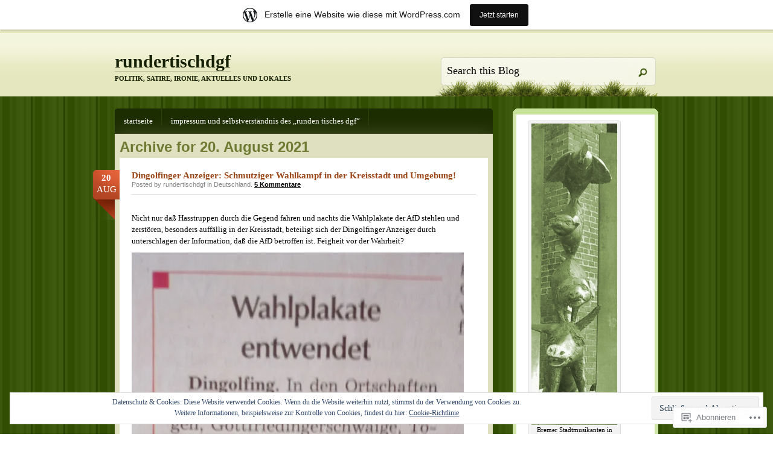

--- FILE ---
content_type: text/html; charset=UTF-8
request_url: https://rundertischdgf.wordpress.com/2021/08/20/
body_size: 29978
content:
<!DOCTYPE html PUBLIC "-//W3C//DTD XHTML 1.0 Transitional//EN" "http://www.w3.org/TR/xhtml1/DTD/xhtml1-transitional.dtd">
<html xmlns="http://www.w3.org/1999/xhtml" lang="de-DE">
<head profile="http://gmpg.org/xfn/11">
<meta http-equiv="Content-Type" content="text/html; charset=UTF-8" />
<title>20 | August | 2021 | rundertischdgf</title>
<!--[if IE 6]><link rel="stylesheet" href="https://s0.wp.com/wp-content/themes/pub/springloaded/ie6.css?m=1252654158i" type="text/css" media="screen" /><![endif]-->
<link rel="pingback" href="https://rundertischdgf.wordpress.com/xmlrpc.php" />
<!--[if lt IE 7.]>
<script defer type="text/javascript" src="https://s0.wp.com/wp-content/themes/pub/springloaded/pngfix.js?m=1323834278i"></script>
<![endif]-->
<meta name='robots' content='max-image-preview:large' />
<link rel='dns-prefetch' href='//s0.wp.com' />
<link rel='dns-prefetch' href='//af.pubmine.com' />
<link rel="alternate" type="application/rss+xml" title="rundertischdgf &raquo; Feed" href="https://rundertischdgf.wordpress.com/feed/" />
<link rel="alternate" type="application/rss+xml" title="rundertischdgf &raquo; Kommentar-Feed" href="https://rundertischdgf.wordpress.com/comments/feed/" />
	<script type="text/javascript">
		/* <![CDATA[ */
		function addLoadEvent(func) {
			var oldonload = window.onload;
			if (typeof window.onload != 'function') {
				window.onload = func;
			} else {
				window.onload = function () {
					oldonload();
					func();
				}
			}
		}
		/* ]]> */
	</script>
	<link crossorigin='anonymous' rel='stylesheet' id='all-css-0-1' href='/_static/??-eJx9jUsOwjAMRC9EMBVVEQvEWdLUBDfOR7WjqrcnsEBCIJbjec8DazEuJ8WkEKspXD0lgZUmjyqAtbU5EBq2KyjGwlZRQHRj3DuRHfx+wBQaNqMW64J5pS985OzfQrRLQKXkzWgXaOjn5d8WpRsl0g30jrGtljqClKWZnO2E09O9xkt3GrqhP5yH4/wADVVbyA==&cssminify=yes' type='text/css' media='all' />
<style id='wp-emoji-styles-inline-css'>

	img.wp-smiley, img.emoji {
		display: inline !important;
		border: none !important;
		box-shadow: none !important;
		height: 1em !important;
		width: 1em !important;
		margin: 0 0.07em !important;
		vertical-align: -0.1em !important;
		background: none !important;
		padding: 0 !important;
	}
/*# sourceURL=wp-emoji-styles-inline-css */
</style>
<link crossorigin='anonymous' rel='stylesheet' id='all-css-2-1' href='/wp-content/plugins/gutenberg-core/v22.4.0/build/styles/block-library/style.min.css?m=1768935615i&cssminify=yes' type='text/css' media='all' />
<style id='wp-block-library-inline-css'>
.has-text-align-justify {
	text-align:justify;
}
.has-text-align-justify{text-align:justify;}

/*# sourceURL=wp-block-library-inline-css */
</style><style id='wp-block-heading-inline-css'>
h1:where(.wp-block-heading).has-background,h2:where(.wp-block-heading).has-background,h3:where(.wp-block-heading).has-background,h4:where(.wp-block-heading).has-background,h5:where(.wp-block-heading).has-background,h6:where(.wp-block-heading).has-background{padding:1.25em 2.375em}h1.has-text-align-left[style*=writing-mode]:where([style*=vertical-lr]),h1.has-text-align-right[style*=writing-mode]:where([style*=vertical-rl]),h2.has-text-align-left[style*=writing-mode]:where([style*=vertical-lr]),h2.has-text-align-right[style*=writing-mode]:where([style*=vertical-rl]),h3.has-text-align-left[style*=writing-mode]:where([style*=vertical-lr]),h3.has-text-align-right[style*=writing-mode]:where([style*=vertical-rl]),h4.has-text-align-left[style*=writing-mode]:where([style*=vertical-lr]),h4.has-text-align-right[style*=writing-mode]:where([style*=vertical-rl]),h5.has-text-align-left[style*=writing-mode]:where([style*=vertical-lr]),h5.has-text-align-right[style*=writing-mode]:where([style*=vertical-rl]),h6.has-text-align-left[style*=writing-mode]:where([style*=vertical-lr]),h6.has-text-align-right[style*=writing-mode]:where([style*=vertical-rl]){rotate:180deg}
/*# sourceURL=https://s0.wp.com/wp-content/plugins/gutenberg-core/v22.4.0/build/styles/block-library/heading/style.min.css */
</style>
<style id='wp-block-paragraph-inline-css'>
.is-small-text{font-size:.875em}.is-regular-text{font-size:1em}.is-large-text{font-size:2.25em}.is-larger-text{font-size:3em}.has-drop-cap:not(:focus):first-letter{float:left;font-size:8.4em;font-style:normal;font-weight:100;line-height:.68;margin:.05em .1em 0 0;text-transform:uppercase}body.rtl .has-drop-cap:not(:focus):first-letter{float:none;margin-left:.1em}p.has-drop-cap.has-background{overflow:hidden}:root :where(p.has-background){padding:1.25em 2.375em}:where(p.has-text-color:not(.has-link-color)) a{color:inherit}p.has-text-align-left[style*="writing-mode:vertical-lr"],p.has-text-align-right[style*="writing-mode:vertical-rl"]{rotate:180deg}
/*# sourceURL=https://s0.wp.com/wp-content/plugins/gutenberg-core/v22.4.0/build/styles/block-library/paragraph/style.min.css */
</style>
<style id='global-styles-inline-css'>
:root{--wp--preset--aspect-ratio--square: 1;--wp--preset--aspect-ratio--4-3: 4/3;--wp--preset--aspect-ratio--3-4: 3/4;--wp--preset--aspect-ratio--3-2: 3/2;--wp--preset--aspect-ratio--2-3: 2/3;--wp--preset--aspect-ratio--16-9: 16/9;--wp--preset--aspect-ratio--9-16: 9/16;--wp--preset--color--black: #000000;--wp--preset--color--cyan-bluish-gray: #abb8c3;--wp--preset--color--white: #ffffff;--wp--preset--color--pale-pink: #f78da7;--wp--preset--color--vivid-red: #cf2e2e;--wp--preset--color--luminous-vivid-orange: #ff6900;--wp--preset--color--luminous-vivid-amber: #fcb900;--wp--preset--color--light-green-cyan: #7bdcb5;--wp--preset--color--vivid-green-cyan: #00d084;--wp--preset--color--pale-cyan-blue: #8ed1fc;--wp--preset--color--vivid-cyan-blue: #0693e3;--wp--preset--color--vivid-purple: #9b51e0;--wp--preset--gradient--vivid-cyan-blue-to-vivid-purple: linear-gradient(135deg,rgb(6,147,227) 0%,rgb(155,81,224) 100%);--wp--preset--gradient--light-green-cyan-to-vivid-green-cyan: linear-gradient(135deg,rgb(122,220,180) 0%,rgb(0,208,130) 100%);--wp--preset--gradient--luminous-vivid-amber-to-luminous-vivid-orange: linear-gradient(135deg,rgb(252,185,0) 0%,rgb(255,105,0) 100%);--wp--preset--gradient--luminous-vivid-orange-to-vivid-red: linear-gradient(135deg,rgb(255,105,0) 0%,rgb(207,46,46) 100%);--wp--preset--gradient--very-light-gray-to-cyan-bluish-gray: linear-gradient(135deg,rgb(238,238,238) 0%,rgb(169,184,195) 100%);--wp--preset--gradient--cool-to-warm-spectrum: linear-gradient(135deg,rgb(74,234,220) 0%,rgb(151,120,209) 20%,rgb(207,42,186) 40%,rgb(238,44,130) 60%,rgb(251,105,98) 80%,rgb(254,248,76) 100%);--wp--preset--gradient--blush-light-purple: linear-gradient(135deg,rgb(255,206,236) 0%,rgb(152,150,240) 100%);--wp--preset--gradient--blush-bordeaux: linear-gradient(135deg,rgb(254,205,165) 0%,rgb(254,45,45) 50%,rgb(107,0,62) 100%);--wp--preset--gradient--luminous-dusk: linear-gradient(135deg,rgb(255,203,112) 0%,rgb(199,81,192) 50%,rgb(65,88,208) 100%);--wp--preset--gradient--pale-ocean: linear-gradient(135deg,rgb(255,245,203) 0%,rgb(182,227,212) 50%,rgb(51,167,181) 100%);--wp--preset--gradient--electric-grass: linear-gradient(135deg,rgb(202,248,128) 0%,rgb(113,206,126) 100%);--wp--preset--gradient--midnight: linear-gradient(135deg,rgb(2,3,129) 0%,rgb(40,116,252) 100%);--wp--preset--font-size--small: 13px;--wp--preset--font-size--medium: 20px;--wp--preset--font-size--large: 36px;--wp--preset--font-size--x-large: 42px;--wp--preset--font-family--albert-sans: 'Albert Sans', sans-serif;--wp--preset--font-family--alegreya: Alegreya, serif;--wp--preset--font-family--arvo: Arvo, serif;--wp--preset--font-family--bodoni-moda: 'Bodoni Moda', serif;--wp--preset--font-family--bricolage-grotesque: 'Bricolage Grotesque', sans-serif;--wp--preset--font-family--cabin: Cabin, sans-serif;--wp--preset--font-family--chivo: Chivo, sans-serif;--wp--preset--font-family--commissioner: Commissioner, sans-serif;--wp--preset--font-family--cormorant: Cormorant, serif;--wp--preset--font-family--courier-prime: 'Courier Prime', monospace;--wp--preset--font-family--crimson-pro: 'Crimson Pro', serif;--wp--preset--font-family--dm-mono: 'DM Mono', monospace;--wp--preset--font-family--dm-sans: 'DM Sans', sans-serif;--wp--preset--font-family--dm-serif-display: 'DM Serif Display', serif;--wp--preset--font-family--domine: Domine, serif;--wp--preset--font-family--eb-garamond: 'EB Garamond', serif;--wp--preset--font-family--epilogue: Epilogue, sans-serif;--wp--preset--font-family--fahkwang: Fahkwang, sans-serif;--wp--preset--font-family--figtree: Figtree, sans-serif;--wp--preset--font-family--fira-sans: 'Fira Sans', sans-serif;--wp--preset--font-family--fjalla-one: 'Fjalla One', sans-serif;--wp--preset--font-family--fraunces: Fraunces, serif;--wp--preset--font-family--gabarito: Gabarito, system-ui;--wp--preset--font-family--ibm-plex-mono: 'IBM Plex Mono', monospace;--wp--preset--font-family--ibm-plex-sans: 'IBM Plex Sans', sans-serif;--wp--preset--font-family--ibarra-real-nova: 'Ibarra Real Nova', serif;--wp--preset--font-family--instrument-serif: 'Instrument Serif', serif;--wp--preset--font-family--inter: Inter, sans-serif;--wp--preset--font-family--josefin-sans: 'Josefin Sans', sans-serif;--wp--preset--font-family--jost: Jost, sans-serif;--wp--preset--font-family--libre-baskerville: 'Libre Baskerville', serif;--wp--preset--font-family--libre-franklin: 'Libre Franklin', sans-serif;--wp--preset--font-family--literata: Literata, serif;--wp--preset--font-family--lora: Lora, serif;--wp--preset--font-family--merriweather: Merriweather, serif;--wp--preset--font-family--montserrat: Montserrat, sans-serif;--wp--preset--font-family--newsreader: Newsreader, serif;--wp--preset--font-family--noto-sans-mono: 'Noto Sans Mono', sans-serif;--wp--preset--font-family--nunito: Nunito, sans-serif;--wp--preset--font-family--open-sans: 'Open Sans', sans-serif;--wp--preset--font-family--overpass: Overpass, sans-serif;--wp--preset--font-family--pt-serif: 'PT Serif', serif;--wp--preset--font-family--petrona: Petrona, serif;--wp--preset--font-family--piazzolla: Piazzolla, serif;--wp--preset--font-family--playfair-display: 'Playfair Display', serif;--wp--preset--font-family--plus-jakarta-sans: 'Plus Jakarta Sans', sans-serif;--wp--preset--font-family--poppins: Poppins, sans-serif;--wp--preset--font-family--raleway: Raleway, sans-serif;--wp--preset--font-family--roboto: Roboto, sans-serif;--wp--preset--font-family--roboto-slab: 'Roboto Slab', serif;--wp--preset--font-family--rubik: Rubik, sans-serif;--wp--preset--font-family--rufina: Rufina, serif;--wp--preset--font-family--sora: Sora, sans-serif;--wp--preset--font-family--source-sans-3: 'Source Sans 3', sans-serif;--wp--preset--font-family--source-serif-4: 'Source Serif 4', serif;--wp--preset--font-family--space-mono: 'Space Mono', monospace;--wp--preset--font-family--syne: Syne, sans-serif;--wp--preset--font-family--texturina: Texturina, serif;--wp--preset--font-family--urbanist: Urbanist, sans-serif;--wp--preset--font-family--work-sans: 'Work Sans', sans-serif;--wp--preset--spacing--20: 0.44rem;--wp--preset--spacing--30: 0.67rem;--wp--preset--spacing--40: 1rem;--wp--preset--spacing--50: 1.5rem;--wp--preset--spacing--60: 2.25rem;--wp--preset--spacing--70: 3.38rem;--wp--preset--spacing--80: 5.06rem;--wp--preset--shadow--natural: 6px 6px 9px rgba(0, 0, 0, 0.2);--wp--preset--shadow--deep: 12px 12px 50px rgba(0, 0, 0, 0.4);--wp--preset--shadow--sharp: 6px 6px 0px rgba(0, 0, 0, 0.2);--wp--preset--shadow--outlined: 6px 6px 0px -3px rgb(255, 255, 255), 6px 6px rgb(0, 0, 0);--wp--preset--shadow--crisp: 6px 6px 0px rgb(0, 0, 0);}:where(body) { margin: 0; }:where(.is-layout-flex){gap: 0.5em;}:where(.is-layout-grid){gap: 0.5em;}body .is-layout-flex{display: flex;}.is-layout-flex{flex-wrap: wrap;align-items: center;}.is-layout-flex > :is(*, div){margin: 0;}body .is-layout-grid{display: grid;}.is-layout-grid > :is(*, div){margin: 0;}body{padding-top: 0px;padding-right: 0px;padding-bottom: 0px;padding-left: 0px;}:root :where(.wp-element-button, .wp-block-button__link){background-color: #32373c;border-width: 0;color: #fff;font-family: inherit;font-size: inherit;font-style: inherit;font-weight: inherit;letter-spacing: inherit;line-height: inherit;padding-top: calc(0.667em + 2px);padding-right: calc(1.333em + 2px);padding-bottom: calc(0.667em + 2px);padding-left: calc(1.333em + 2px);text-decoration: none;text-transform: inherit;}.has-black-color{color: var(--wp--preset--color--black) !important;}.has-cyan-bluish-gray-color{color: var(--wp--preset--color--cyan-bluish-gray) !important;}.has-white-color{color: var(--wp--preset--color--white) !important;}.has-pale-pink-color{color: var(--wp--preset--color--pale-pink) !important;}.has-vivid-red-color{color: var(--wp--preset--color--vivid-red) !important;}.has-luminous-vivid-orange-color{color: var(--wp--preset--color--luminous-vivid-orange) !important;}.has-luminous-vivid-amber-color{color: var(--wp--preset--color--luminous-vivid-amber) !important;}.has-light-green-cyan-color{color: var(--wp--preset--color--light-green-cyan) !important;}.has-vivid-green-cyan-color{color: var(--wp--preset--color--vivid-green-cyan) !important;}.has-pale-cyan-blue-color{color: var(--wp--preset--color--pale-cyan-blue) !important;}.has-vivid-cyan-blue-color{color: var(--wp--preset--color--vivid-cyan-blue) !important;}.has-vivid-purple-color{color: var(--wp--preset--color--vivid-purple) !important;}.has-black-background-color{background-color: var(--wp--preset--color--black) !important;}.has-cyan-bluish-gray-background-color{background-color: var(--wp--preset--color--cyan-bluish-gray) !important;}.has-white-background-color{background-color: var(--wp--preset--color--white) !important;}.has-pale-pink-background-color{background-color: var(--wp--preset--color--pale-pink) !important;}.has-vivid-red-background-color{background-color: var(--wp--preset--color--vivid-red) !important;}.has-luminous-vivid-orange-background-color{background-color: var(--wp--preset--color--luminous-vivid-orange) !important;}.has-luminous-vivid-amber-background-color{background-color: var(--wp--preset--color--luminous-vivid-amber) !important;}.has-light-green-cyan-background-color{background-color: var(--wp--preset--color--light-green-cyan) !important;}.has-vivid-green-cyan-background-color{background-color: var(--wp--preset--color--vivid-green-cyan) !important;}.has-pale-cyan-blue-background-color{background-color: var(--wp--preset--color--pale-cyan-blue) !important;}.has-vivid-cyan-blue-background-color{background-color: var(--wp--preset--color--vivid-cyan-blue) !important;}.has-vivid-purple-background-color{background-color: var(--wp--preset--color--vivid-purple) !important;}.has-black-border-color{border-color: var(--wp--preset--color--black) !important;}.has-cyan-bluish-gray-border-color{border-color: var(--wp--preset--color--cyan-bluish-gray) !important;}.has-white-border-color{border-color: var(--wp--preset--color--white) !important;}.has-pale-pink-border-color{border-color: var(--wp--preset--color--pale-pink) !important;}.has-vivid-red-border-color{border-color: var(--wp--preset--color--vivid-red) !important;}.has-luminous-vivid-orange-border-color{border-color: var(--wp--preset--color--luminous-vivid-orange) !important;}.has-luminous-vivid-amber-border-color{border-color: var(--wp--preset--color--luminous-vivid-amber) !important;}.has-light-green-cyan-border-color{border-color: var(--wp--preset--color--light-green-cyan) !important;}.has-vivid-green-cyan-border-color{border-color: var(--wp--preset--color--vivid-green-cyan) !important;}.has-pale-cyan-blue-border-color{border-color: var(--wp--preset--color--pale-cyan-blue) !important;}.has-vivid-cyan-blue-border-color{border-color: var(--wp--preset--color--vivid-cyan-blue) !important;}.has-vivid-purple-border-color{border-color: var(--wp--preset--color--vivid-purple) !important;}.has-vivid-cyan-blue-to-vivid-purple-gradient-background{background: var(--wp--preset--gradient--vivid-cyan-blue-to-vivid-purple) !important;}.has-light-green-cyan-to-vivid-green-cyan-gradient-background{background: var(--wp--preset--gradient--light-green-cyan-to-vivid-green-cyan) !important;}.has-luminous-vivid-amber-to-luminous-vivid-orange-gradient-background{background: var(--wp--preset--gradient--luminous-vivid-amber-to-luminous-vivid-orange) !important;}.has-luminous-vivid-orange-to-vivid-red-gradient-background{background: var(--wp--preset--gradient--luminous-vivid-orange-to-vivid-red) !important;}.has-very-light-gray-to-cyan-bluish-gray-gradient-background{background: var(--wp--preset--gradient--very-light-gray-to-cyan-bluish-gray) !important;}.has-cool-to-warm-spectrum-gradient-background{background: var(--wp--preset--gradient--cool-to-warm-spectrum) !important;}.has-blush-light-purple-gradient-background{background: var(--wp--preset--gradient--blush-light-purple) !important;}.has-blush-bordeaux-gradient-background{background: var(--wp--preset--gradient--blush-bordeaux) !important;}.has-luminous-dusk-gradient-background{background: var(--wp--preset--gradient--luminous-dusk) !important;}.has-pale-ocean-gradient-background{background: var(--wp--preset--gradient--pale-ocean) !important;}.has-electric-grass-gradient-background{background: var(--wp--preset--gradient--electric-grass) !important;}.has-midnight-gradient-background{background: var(--wp--preset--gradient--midnight) !important;}.has-small-font-size{font-size: var(--wp--preset--font-size--small) !important;}.has-medium-font-size{font-size: var(--wp--preset--font-size--medium) !important;}.has-large-font-size{font-size: var(--wp--preset--font-size--large) !important;}.has-x-large-font-size{font-size: var(--wp--preset--font-size--x-large) !important;}.has-albert-sans-font-family{font-family: var(--wp--preset--font-family--albert-sans) !important;}.has-alegreya-font-family{font-family: var(--wp--preset--font-family--alegreya) !important;}.has-arvo-font-family{font-family: var(--wp--preset--font-family--arvo) !important;}.has-bodoni-moda-font-family{font-family: var(--wp--preset--font-family--bodoni-moda) !important;}.has-bricolage-grotesque-font-family{font-family: var(--wp--preset--font-family--bricolage-grotesque) !important;}.has-cabin-font-family{font-family: var(--wp--preset--font-family--cabin) !important;}.has-chivo-font-family{font-family: var(--wp--preset--font-family--chivo) !important;}.has-commissioner-font-family{font-family: var(--wp--preset--font-family--commissioner) !important;}.has-cormorant-font-family{font-family: var(--wp--preset--font-family--cormorant) !important;}.has-courier-prime-font-family{font-family: var(--wp--preset--font-family--courier-prime) !important;}.has-crimson-pro-font-family{font-family: var(--wp--preset--font-family--crimson-pro) !important;}.has-dm-mono-font-family{font-family: var(--wp--preset--font-family--dm-mono) !important;}.has-dm-sans-font-family{font-family: var(--wp--preset--font-family--dm-sans) !important;}.has-dm-serif-display-font-family{font-family: var(--wp--preset--font-family--dm-serif-display) !important;}.has-domine-font-family{font-family: var(--wp--preset--font-family--domine) !important;}.has-eb-garamond-font-family{font-family: var(--wp--preset--font-family--eb-garamond) !important;}.has-epilogue-font-family{font-family: var(--wp--preset--font-family--epilogue) !important;}.has-fahkwang-font-family{font-family: var(--wp--preset--font-family--fahkwang) !important;}.has-figtree-font-family{font-family: var(--wp--preset--font-family--figtree) !important;}.has-fira-sans-font-family{font-family: var(--wp--preset--font-family--fira-sans) !important;}.has-fjalla-one-font-family{font-family: var(--wp--preset--font-family--fjalla-one) !important;}.has-fraunces-font-family{font-family: var(--wp--preset--font-family--fraunces) !important;}.has-gabarito-font-family{font-family: var(--wp--preset--font-family--gabarito) !important;}.has-ibm-plex-mono-font-family{font-family: var(--wp--preset--font-family--ibm-plex-mono) !important;}.has-ibm-plex-sans-font-family{font-family: var(--wp--preset--font-family--ibm-plex-sans) !important;}.has-ibarra-real-nova-font-family{font-family: var(--wp--preset--font-family--ibarra-real-nova) !important;}.has-instrument-serif-font-family{font-family: var(--wp--preset--font-family--instrument-serif) !important;}.has-inter-font-family{font-family: var(--wp--preset--font-family--inter) !important;}.has-josefin-sans-font-family{font-family: var(--wp--preset--font-family--josefin-sans) !important;}.has-jost-font-family{font-family: var(--wp--preset--font-family--jost) !important;}.has-libre-baskerville-font-family{font-family: var(--wp--preset--font-family--libre-baskerville) !important;}.has-libre-franklin-font-family{font-family: var(--wp--preset--font-family--libre-franklin) !important;}.has-literata-font-family{font-family: var(--wp--preset--font-family--literata) !important;}.has-lora-font-family{font-family: var(--wp--preset--font-family--lora) !important;}.has-merriweather-font-family{font-family: var(--wp--preset--font-family--merriweather) !important;}.has-montserrat-font-family{font-family: var(--wp--preset--font-family--montserrat) !important;}.has-newsreader-font-family{font-family: var(--wp--preset--font-family--newsreader) !important;}.has-noto-sans-mono-font-family{font-family: var(--wp--preset--font-family--noto-sans-mono) !important;}.has-nunito-font-family{font-family: var(--wp--preset--font-family--nunito) !important;}.has-open-sans-font-family{font-family: var(--wp--preset--font-family--open-sans) !important;}.has-overpass-font-family{font-family: var(--wp--preset--font-family--overpass) !important;}.has-pt-serif-font-family{font-family: var(--wp--preset--font-family--pt-serif) !important;}.has-petrona-font-family{font-family: var(--wp--preset--font-family--petrona) !important;}.has-piazzolla-font-family{font-family: var(--wp--preset--font-family--piazzolla) !important;}.has-playfair-display-font-family{font-family: var(--wp--preset--font-family--playfair-display) !important;}.has-plus-jakarta-sans-font-family{font-family: var(--wp--preset--font-family--plus-jakarta-sans) !important;}.has-poppins-font-family{font-family: var(--wp--preset--font-family--poppins) !important;}.has-raleway-font-family{font-family: var(--wp--preset--font-family--raleway) !important;}.has-roboto-font-family{font-family: var(--wp--preset--font-family--roboto) !important;}.has-roboto-slab-font-family{font-family: var(--wp--preset--font-family--roboto-slab) !important;}.has-rubik-font-family{font-family: var(--wp--preset--font-family--rubik) !important;}.has-rufina-font-family{font-family: var(--wp--preset--font-family--rufina) !important;}.has-sora-font-family{font-family: var(--wp--preset--font-family--sora) !important;}.has-source-sans-3-font-family{font-family: var(--wp--preset--font-family--source-sans-3) !important;}.has-source-serif-4-font-family{font-family: var(--wp--preset--font-family--source-serif-4) !important;}.has-space-mono-font-family{font-family: var(--wp--preset--font-family--space-mono) !important;}.has-syne-font-family{font-family: var(--wp--preset--font-family--syne) !important;}.has-texturina-font-family{font-family: var(--wp--preset--font-family--texturina) !important;}.has-urbanist-font-family{font-family: var(--wp--preset--font-family--urbanist) !important;}.has-work-sans-font-family{font-family: var(--wp--preset--font-family--work-sans) !important;}
/*# sourceURL=global-styles-inline-css */
</style>

<style id='classic-theme-styles-inline-css'>
.wp-block-button__link{background-color:#32373c;border-radius:9999px;box-shadow:none;color:#fff;font-size:1.125em;padding:calc(.667em + 2px) calc(1.333em + 2px);text-decoration:none}.wp-block-file__button{background:#32373c;color:#fff}.wp-block-accordion-heading{margin:0}.wp-block-accordion-heading__toggle{background-color:inherit!important;color:inherit!important}.wp-block-accordion-heading__toggle:not(:focus-visible){outline:none}.wp-block-accordion-heading__toggle:focus,.wp-block-accordion-heading__toggle:hover{background-color:inherit!important;border:none;box-shadow:none;color:inherit;padding:var(--wp--preset--spacing--20,1em) 0;text-decoration:none}.wp-block-accordion-heading__toggle:focus-visible{outline:auto;outline-offset:0}
/*# sourceURL=/wp-content/plugins/gutenberg-core/v22.4.0/build/styles/block-library/classic.min.css */
</style>
<link crossorigin='anonymous' rel='stylesheet' id='all-css-4-1' href='/_static/??-eJyFj+sKwjAMhV/INMwNLz/EZ+m6WKu90XQO394MQSeC/gnJ4XyHHJwymBQrxYrZj9ZFRpN6n8yVca2anWqAXcieoNBNdTg4ri8HcL17UoZ5hYugMMI7q5DoIes6OwINTpOnILZf2JSFgb7PhZhBZnBjgHoWkL+4p4x57JFzcdH6pAca8O9zhaSGldWiuBbnL8hSAimvq0vx44CT167M6DEcmm3XbPZt27WXBwxhg8A=&cssminify=yes' type='text/css' media='all' />
<link crossorigin='anonymous' rel='stylesheet' id='print-css-5-1' href='/wp-content/mu-plugins/global-print/global-print.css?m=1465851035i&cssminify=yes' type='text/css' media='print' />
<style id='jetpack-global-styles-frontend-style-inline-css'>
:root { --font-headings: unset; --font-base: unset; --font-headings-default: -apple-system,BlinkMacSystemFont,"Segoe UI",Roboto,Oxygen-Sans,Ubuntu,Cantarell,"Helvetica Neue",sans-serif; --font-base-default: -apple-system,BlinkMacSystemFont,"Segoe UI",Roboto,Oxygen-Sans,Ubuntu,Cantarell,"Helvetica Neue",sans-serif;}
/*# sourceURL=jetpack-global-styles-frontend-style-inline-css */
</style>
<link crossorigin='anonymous' rel='stylesheet' id='all-css-8-1' href='/_static/??-eJyNjcEKwjAQRH/IuFRT6kX8FNkmS5K6yQY3Qfx7bfEiXrwM82B4A49qnJRGpUHupnIPqSgs1Cq624chi6zhO5OCRryTR++fW00l7J3qDv43XVNxoOISsmEJol/wY2uR8vs3WggsM/I6uOTzMI3Hw8lOg11eUT1JKA==&cssminify=yes' type='text/css' media='all' />
<script type="text/javascript" id="wpcom-actionbar-placeholder-js-extra">
/* <![CDATA[ */
var actionbardata = {"siteID":"26571983","postID":"0","siteURL":"https://rundertischdgf.wordpress.com","xhrURL":"https://rundertischdgf.wordpress.com/wp-admin/admin-ajax.php","nonce":"c7e286457e","isLoggedIn":"","statusMessage":"","subsEmailDefault":"instantly","proxyScriptUrl":"https://s0.wp.com/wp-content/js/wpcom-proxy-request.js?m=1513050504i&amp;ver=20211021","i18n":{"followedText":"Neue Beitr\u00e4ge von dieser Website erscheinen nun in deinem \u003Ca href=\"https://wordpress.com/reader\"\u003EReader\u003C/a\u003E","foldBar":"Diese Leiste einklappen","unfoldBar":"Diese Leiste aufklappen","shortLinkCopied":"Kurzlink in Zwischenablage kopiert"}};
//# sourceURL=wpcom-actionbar-placeholder-js-extra
/* ]]> */
</script>
<script type="text/javascript" id="jetpack-mu-wpcom-settings-js-before">
/* <![CDATA[ */
var JETPACK_MU_WPCOM_SETTINGS = {"assetsUrl":"https://s0.wp.com/wp-content/mu-plugins/jetpack-mu-wpcom-plugin/moon/jetpack_vendor/automattic/jetpack-mu-wpcom/src/build/"};
//# sourceURL=jetpack-mu-wpcom-settings-js-before
/* ]]> */
</script>
<script crossorigin='anonymous' type='text/javascript'  src='/_static/??/wp-content/js/rlt-proxy.js,/wp-content/blog-plugins/wordads-classes/js/cmp/v2/cmp-non-gdpr.js?m=1720530689j'></script>
<script type="text/javascript" id="rlt-proxy-js-after">
/* <![CDATA[ */
	rltInitialize( {"token":null,"iframeOrigins":["https:\/\/widgets.wp.com"]} );
//# sourceURL=rlt-proxy-js-after
/* ]]> */
</script>
<link rel="EditURI" type="application/rsd+xml" title="RSD" href="https://rundertischdgf.wordpress.com/xmlrpc.php?rsd" />
<meta name="generator" content="WordPress.com" />

<!-- Jetpack Open Graph Tags -->
<meta property="og:type" content="website" />
<meta property="og:title" content="20. August 2021 &#8211; rundertischdgf" />
<meta property="og:site_name" content="rundertischdgf" />
<meta property="og:image" content="https://secure.gravatar.com/blavatar/926d1541912462b604fb58b5af0ff8980027ac81516e0acbeb69c98354a95045?s=200&#038;ts=1769565102" />
<meta property="og:image:width" content="200" />
<meta property="og:image:height" content="200" />
<meta property="og:image:alt" content="" />
<meta property="og:locale" content="de_DE" />
<meta property="fb:app_id" content="249643311490" />
<meta name="twitter:creator" content="@Vilstal" />
<meta name="twitter:site" content="@Vilstal" />

<!-- End Jetpack Open Graph Tags -->
<link rel="shortcut icon" type="image/x-icon" href="https://secure.gravatar.com/blavatar/926d1541912462b604fb58b5af0ff8980027ac81516e0acbeb69c98354a95045?s=32" sizes="16x16" />
<link rel="icon" type="image/x-icon" href="https://secure.gravatar.com/blavatar/926d1541912462b604fb58b5af0ff8980027ac81516e0acbeb69c98354a95045?s=32" sizes="16x16" />
<link rel="apple-touch-icon" href="https://secure.gravatar.com/blavatar/926d1541912462b604fb58b5af0ff8980027ac81516e0acbeb69c98354a95045?s=114" />
<link rel='openid.server' href='https://rundertischdgf.wordpress.com/?openidserver=1' />
<link rel='openid.delegate' href='https://rundertischdgf.wordpress.com/' />
<link rel="search" type="application/opensearchdescription+xml" href="https://rundertischdgf.wordpress.com/osd.xml" title="rundertischdgf" />
<link rel="search" type="application/opensearchdescription+xml" href="https://s1.wp.com/opensearch.xml" title="WordPress.com" />
<style type="text/css">.recentcomments a{display:inline !important;padding:0 !important;margin:0 !important;}</style>		<style type="text/css">
			.recentcomments a {
				display: inline !important;
				padding: 0 !important;
				margin: 0 !important;
			}

			table.recentcommentsavatartop img.avatar, table.recentcommentsavatarend img.avatar {
				border: 0px;
				margin: 0;
			}

			table.recentcommentsavatartop a, table.recentcommentsavatarend a {
				border: 0px !important;
				background-color: transparent !important;
			}

			td.recentcommentsavatarend, td.recentcommentsavatartop {
				padding: 0px 0px 1px 0px;
				margin: 0px;
			}

			td.recentcommentstextend {
				border: none !important;
				padding: 0px 0px 2px 10px;
			}

			.rtl td.recentcommentstextend {
				padding: 0px 10px 2px 0px;
			}

			td.recentcommentstexttop {
				border: none;
				padding: 0px 0px 0px 10px;
			}

			.rtl td.recentcommentstexttop {
				padding: 0px 10px 0px 0px;
			}
		</style>
		<meta name="description" content="3 Beiträge von rundertischdgf am August 20, 2021 veröffentlicht" />
<script type="text/javascript">
/* <![CDATA[ */
var wa_client = {}; wa_client.cmd = []; wa_client.config = { 'blog_id': 26571983, 'blog_language': 'de', 'is_wordads': false, 'hosting_type': 0, 'afp_account_id': null, 'afp_host_id': 5038568878849053, 'theme': 'pub/springloaded', '_': { 'title': 'Werbung', 'privacy_settings': 'Datenschutz-Einstellungen' }, 'formats': [ 'belowpost', 'bottom_sticky', 'sidebar_sticky_right', 'sidebar', 'gutenberg_rectangle', 'gutenberg_leaderboard', 'gutenberg_mobile_leaderboard', 'gutenberg_skyscraper' ] };
/* ]]> */
</script>
		<script type="text/javascript">

			window.doNotSellCallback = function() {

				var linkElements = [
					'a[href="https://wordpress.com/?ref=footer_blog"]',
					'a[href="https://wordpress.com/?ref=footer_website"]',
					'a[href="https://wordpress.com/?ref=vertical_footer"]',
					'a[href^="https://wordpress.com/?ref=footer_segment_"]',
				].join(',');

				var dnsLink = document.createElement( 'a' );
				dnsLink.href = 'https://wordpress.com/de/advertising-program-optout/';
				dnsLink.classList.add( 'do-not-sell-link' );
				dnsLink.rel = 'nofollow';
				dnsLink.style.marginLeft = '0.5em';
				dnsLink.textContent = 'Meine persönlichen Informationen nicht verkaufen oder weitergeben';

				var creditLinks = document.querySelectorAll( linkElements );

				if ( 0 === creditLinks.length ) {
					return false;
				}

				Array.prototype.forEach.call( creditLinks, function( el ) {
					el.insertAdjacentElement( 'afterend', dnsLink );
				});

				return true;
			};

		</script>
		<script type="text/javascript">
	window.google_analytics_uacct = "UA-52447-2";
</script>

<script type="text/javascript">
	var _gaq = _gaq || [];
	_gaq.push(['_setAccount', 'UA-52447-2']);
	_gaq.push(['_gat._anonymizeIp']);
	_gaq.push(['_setDomainName', 'wordpress.com']);
	_gaq.push(['_initData']);
	_gaq.push(['_trackPageview']);

	(function() {
		var ga = document.createElement('script'); ga.type = 'text/javascript'; ga.async = true;
		ga.src = ('https:' == document.location.protocol ? 'https://ssl' : 'http://www') + '.google-analytics.com/ga.js';
		(document.getElementsByTagName('head')[0] || document.getElementsByTagName('body')[0]).appendChild(ga);
	})();
</script>
<link crossorigin='anonymous' rel='stylesheet' id='all-css-0-3' href='/_static/??-eJyNjMEKgzAQBX9Ifdha9CJ+StF1KdFkN7gJ+X0RbM89zjAMSqxJJbEkhFxHnz9ODBunONN+M4Kq4O2EsHil3WDFRT4aMqvw/yHomj0baD40G/tf9BXXcApj27+ej6Hr2247ASkBO20=&cssminify=yes' type='text/css' media='all' />
</head>
<body class="archive date wp-theme-pubspringloaded customizer-styles-applied jetpack-reblog-enabled has-marketing-bar has-marketing-bar-theme-spring-loaded">

<div id="header">
	<div class="sleeve">
	<h1><a href="https://rundertischdgf.wordpress.com/">rundertischdgf</a> <span>Politik, Satire, Ironie, Aktuelles und Lokales</span></h1>

	<div class="search-bar">
		<form method="get" id="searchform" action="https://rundertischdgf.wordpress.com/">
			<p><input type="text" name="s" onblur="this.value=(this.value=='' ) ? 'Search this Blog' : this.value;" onfocus="this.value=(this.value=='Search this Blog' ) ? '' : this.value;" value="Search this Blog" id="s" />
			<button type="submit" id="top-search-submit"><img src="https://s0.wp.com/wp-content/themes/pub/springloaded/images/search-btn.gif?m=1230136840i" alt="Suche" /></button></p>
		</form>
	</div>
	</div>
</div><!-- /header -->


<div id="wrapper">
<div id="main">

<ul id="navigation">
	<li class="page_item "><a href="https://rundertischdgf.wordpress.com/">Startseite</a></li>
	<li class="page_item page-item-2"><a href="https://rundertischdgf.wordpress.com/about/">Impressum und Selbstverständnis des &#8222;Runden Tisches&nbsp;DGF&#8220;</a></li>
</ul>

<div id="content">

 	   	  		<h2 class="pagetitle">Archive for 20. August 2021</h2>
 	  
	
		<div class="post-50794 post type-post status-publish format-standard hentry category-deutschland" id="post-50794">
			<p class="post-date" title="20. August 2021 um 19:09">
				<span class="date-day">20</span>
				<span class="date-month">Aug</span>
			</p>
			<h3><a href="https://rundertischdgf.wordpress.com/2021/08/20/dingolfinger-anzeiger-schmutziger-wahlkampf-in-der-kreisstadt-und-umgebung/" rel="bookmark">Dingolfinger Anzeiger: Schmutziger Wahlkampf in der Kreisstadt und&nbsp;Umgebung!</a></h3>
			<p class="metadata">
			Posted by rundertischdgf in <a href="https://rundertischdgf.wordpress.com/category/deutschland/" rel="category tag">Deutschland</a>.						<span class="feedback"><a href="https://rundertischdgf.wordpress.com/2021/08/20/dingolfinger-anzeiger-schmutziger-wahlkampf-in-der-kreisstadt-und-umgebung/#comments">5 Kommentare</a></span></p>
			<div class="entry">
				<div class="cs-rating pd-rating" id="pd_rating_holder_4923534_post_50794"></div><br/>
<p class="wp-block-paragraph">Nicht nur daß Hasstruppen durch die Gegend fahren und nachts die Wahlplakate der AfD stehlen und zerstören, besonders auffällig in der Kreisstadt, beteiligt sich der Dingolfinger Anzeiger durch unterschlagen der Information, daß die AfD betroffen ist.  Feigheit vor der Wahrheit?</p>


<p><img data-attachment-id="50795" data-permalink="https://rundertischdgf.wordpress.com/wahlkampf2021indgf/" data-orig-file="https://rundertischdgf.wordpress.com/wp-content/uploads/2021/08/wahlkampf2021indgf.jpg" data-orig-size="1684,3109" data-comments-opened="1" data-image-meta="{&quot;aperture&quot;:&quot;2.8&quot;,&quot;credit&quot;:&quot;&quot;,&quot;camera&quot;:&quot;S4&quot;,&quot;caption&quot;:&quot;&quot;,&quot;created_timestamp&quot;:&quot;1629484851&quot;,&quot;copyright&quot;:&quot;&quot;,&quot;focal_length&quot;:&quot;4.04&quot;,&quot;iso&quot;:&quot;119&quot;,&quot;shutter_speed&quot;:&quot;0.020004&quot;,&quot;title&quot;:&quot;&quot;,&quot;orientation&quot;:&quot;1&quot;}" data-image-title="Wahlkampf2021inDGF" data-image-description="" data-image-caption="" data-medium-file="https://rundertischdgf.wordpress.com/wp-content/uploads/2021/08/wahlkampf2021indgf.jpg?w=271" data-large-file="https://rundertischdgf.wordpress.com/wp-content/uploads/2021/08/wahlkampf2021indgf.jpg?w=570" class="alignnone  wp-image-50795" src="https://rundertischdgf.wordpress.com/wp-content/uploads/2021/08/wahlkampf2021indgf.jpg" alt="Wahlkampf2021inDGF" width="550" height="1015" srcset="https://rundertischdgf.wordpress.com/wp-content/uploads/2021/08/wahlkampf2021indgf.jpg?w=550&amp;h=1015 550w, https://rundertischdgf.wordpress.com/wp-content/uploads/2021/08/wahlkampf2021indgf.jpg?w=1100&amp;h=2031 1100w, https://rundertischdgf.wordpress.com/wp-content/uploads/2021/08/wahlkampf2021indgf.jpg?w=81&amp;h=150 81w, https://rundertischdgf.wordpress.com/wp-content/uploads/2021/08/wahlkampf2021indgf.jpg?w=271&amp;h=500 271w, https://rundertischdgf.wordpress.com/wp-content/uploads/2021/08/wahlkampf2021indgf.jpg?w=768&amp;h=1418 768w" sizes="(max-width: 550px) 100vw, 550px" /></p>
<p>Presseartikel des Dingolfinger Anzeigers. Dagegen berichtete die Landauer Neue Presse, die zweite Lokalzeitung im Landkreis, wahrheitsgemäß.</p>
<header class="entry-header clearfix"></header>
<div class="entry-content clearfix">
<figure class="entry-thumbnail">
<div class="container padding-top-20 padding-bottom-20 margin-bottom-10 bg-white border-radius-all">
<h1 class="section-headline text-grey-3 text-center text-decoration-none font-weight-light margin-bottom-20">Nachrichten aus dem Landkreis Dingolfing-Landau</h1>
<div class="row logos">
<div class="col-6 col-md-4 col-lg-3"><img class="i img-fluid" src="https://www.pnp.de/_em_daten/relaunch/extern/LNP.svg" /></div>
</div>
</div>
<div id="push"> </div>
<div class="container bg-white padding-top-20 margin-bottom-10 border-radius-bottom">
<article class="article-detail"><header id="article-detail-top" class="article-detail-header margin-bottom-20">
<div class="row">
<div class="col-12 col-md-10 col-lg-8 offset-md-1">
<p class="article-detail-roof font-weight-semibold text-main-color margin-bottom-5">Rund 30 Stück</p>
<h1 class="article-detail-headline margin-bottom-10 text-black"><span style="color:#3366ff;"><a style="color:#3366ff;" href="https://www.pnp.de/lokales/landkreis-dingolfing-landau/AfD-Plakate-im-Landkreis-Dingolfing-Landau-geklaut-4078270.html">AfD-Plakate im Landkreis Dingolfing-Landau geklaut</a></span></h1>
<div class="clearfix margin-bottom-15">
<div class="date-published-container text-grey-3 pull-left">
<div class="date-published">19.08.2021 | Stand 19.08.2021, 12:47 Uhr</div>
</div>
<div class="change-article-font-size pull-right"><i class="fas fa-font font-size-14 font-item-1 text-main-color active"></i> <i class="fal fa-font font-size-16 font-item-2"></i> <i class="fal fa-font font-size-20 font-item-3"></i></div>
</div>
</div>
</div>
</header></article>
</div>
</figure>
</div><div id="jp-post-flair" class="sharedaddy sd-rating-enabled sd-like-enabled sd-sharing-enabled"><div class="sharedaddy sd-sharing-enabled"><div class="robots-nocontent sd-block sd-social sd-social-icon-text sd-sharing"><h3 class="sd-title">Teilen mit:</h3><div class="sd-content"><ul><li class="share-twitter"><a rel="nofollow noopener noreferrer"
				data-shared="sharing-twitter-50794"
				class="share-twitter sd-button share-icon"
				href="https://rundertischdgf.wordpress.com/2021/08/20/dingolfinger-anzeiger-schmutziger-wahlkampf-in-der-kreisstadt-und-umgebung/?share=twitter"
				target="_blank"
				aria-labelledby="sharing-twitter-50794"
				>
				<span id="sharing-twitter-50794" hidden>Auf X teilen (Wird in neuem Fenster geöffnet)</span>
				<span>X</span>
			</a></li><li><a href="#" class="sharing-anchor sd-button share-more"><span>Mehr</span></a></li><li class="share-end"></li></ul><div class="sharing-hidden"><div class="inner" style="display: none;"><ul><li class="share-facebook"><a rel="nofollow noopener noreferrer"
				data-shared="sharing-facebook-50794"
				class="share-facebook sd-button share-icon"
				href="https://rundertischdgf.wordpress.com/2021/08/20/dingolfinger-anzeiger-schmutziger-wahlkampf-in-der-kreisstadt-und-umgebung/?share=facebook"
				target="_blank"
				aria-labelledby="sharing-facebook-50794"
				>
				<span id="sharing-facebook-50794" hidden>Auf Facebook teilen (Wird in neuem Fenster geöffnet)</span>
				<span>Facebook</span>
			</a></li><li class="share-telegram"><a rel="nofollow noopener noreferrer"
				data-shared="sharing-telegram-50794"
				class="share-telegram sd-button share-icon"
				href="https://rundertischdgf.wordpress.com/2021/08/20/dingolfinger-anzeiger-schmutziger-wahlkampf-in-der-kreisstadt-und-umgebung/?share=telegram"
				target="_blank"
				aria-labelledby="sharing-telegram-50794"
				>
				<span id="sharing-telegram-50794" hidden>Auf Telegram teilen (Wird in neuem Fenster geöffnet)</span>
				<span>Telegram</span>
			</a></li><li class="share-end"></li></ul></div></div></div></div></div><div class='sharedaddy sd-block sd-like jetpack-likes-widget-wrapper jetpack-likes-widget-unloaded' id='like-post-wrapper-26571983-50794-69796baeb7a59' data-src='//widgets.wp.com/likes/index.html?ver=20260128#blog_id=26571983&amp;post_id=50794&amp;origin=rundertischdgf.wordpress.com&amp;obj_id=26571983-50794-69796baeb7a59' data-name='like-post-frame-26571983-50794-69796baeb7a59' data-title='Liken oder rebloggen'><div class='likes-widget-placeholder post-likes-widget-placeholder' style='height: 55px;'><span class='button'><span>Gefällt mir</span></span> <span class='loading'>Wird geladen …</span></div><span class='sd-text-color'></span><a class='sd-link-color'></a></div></div>			</div>
		</div>

	
		<div class="post-50791 post type-post status-publish format-standard hentry category-deutschland" id="post-50791">
			<p class="post-date" title="20. August 2021 um 18:19">
				<span class="date-day">20</span>
				<span class="date-month">Aug</span>
			</p>
			<h3><a href="https://rundertischdgf.wordpress.com/2021/08/20/e-autos-werden-schongeredet/" rel="bookmark">E-Autos werden schöngeredet</a></h3>
			<p class="metadata">
			Posted by rundertischdgf in <a href="https://rundertischdgf.wordpress.com/category/deutschland/" rel="category tag">Deutschland</a>.						<span class="feedback"><a href="https://rundertischdgf.wordpress.com/2021/08/20/e-autos-werden-schongeredet/#comments">4 Kommentare</a></span></p>
			<div class="entry">
				<div class="cs-rating pd-rating" id="pd_rating_holder_4923534_post_50791"></div><br/>
<p class="wp-block-paragraph">Mein BMW X3 ist jetzt über 15 Jahre alt, ist immer zuverlässig gelaufen. Über 230 000 km hat er nun auf dem Buckel. Umweltfreundlich und geringer Dieselverbrauch, zudem als Zugwagen mit Anhängerkupplung auch sehr praktisch. Derzeit ist eine überschaubare Reparatur notwendig. Ohne diese hat mir ein Händler ein günstiges Angebot gemacht. Meine Frage, wie das möglich sei? Dieser antwortet, in Osteuropa wird billiger instandgesetzt und über die TÜV Vorschriften macht man sich dort keine Gedanken. Ich werde dieses Fahrzeug reparieren und weitere 100 000 km fahren. Das ist aus meiner Sicht die umweltschonendste Maßnahme. J.H.</p>


<header class="entry-header clearfix">
<p class="mh-meta entry-meta"><span class="entry-meta-date updated"><i class="fa fa-clock-o"></i><a href="https://afdkompakt.de/2021/08/"><span style="color:#0000ff;">20. August 2021</span></a></span></p>
</header>
<div class="entry-content clearfix">
<figure class="entry-thumbnail"><img title="kompakt_E-Autos" src="https://cdn.afd.tools/sites/75/2021/08/19154327/kompakt_E-Autos-678x381.png" alt="" /></figure>
<div class="mh-social-top">
<div class="mh-share-buttons clearfix"> </div>
</div>
<p>Selbst wenn man an die Theorie vom „menschengemachten Klimawandel“ glauben sollte: Der Kult ums E-Auto, den die Bundesregierung seit Jahren betreibt, ist einfach nur irrational. Experten <a href="https://www.focus.de/auto/ratgeber/kosten/icct-studie-2021-neue-elektro-studie-im-check-wie-die-stromer-schoengerechnet-werden_id_13545651.html" target="_blank" rel="noopener noreferrer">prangern nun an</a>, wie die „CO2-Bilanz“ von E-Fahrzeugen in vermeintlichen Studien schöngerechnet wird, deren Macher selber der E-Auto-Industrie nahestehen.</p>
<p>Völlig irreführend ist beispielsweise eine medial kaum kritisierte Untersuchung des Lobbyverbands ICCT, die das E-Auto als vermeintlich klimafreundlich anpreist. Experten verweisen darauf, dass die Studie nicht nur technische Fortschritte beim Benziner völlig ignoriert, sondern insbesondere auch die Tatsache, dass der Strombedarf mit jedem zusätzlichen Elektroauto ansteigt, sodass der Strom dann nur noch aus konventionellen Energiequellen gedeckt werden kann. Zudem stützt sich die Studie auf Durchschnitts-Emissionen in der EU, obwohl der Strom-Mix im jeweiligen Land die eigentliche relevante Größe ist.</p>
<p><span style="color:#0000ff;"><a style="color:#0000ff;" href="https://www.focus.de/auto/ratgeber/kosten/icct-studie-2021-neue-elektro-studie-im-check-wie-die-stromer-schoengerechnet-werden_id_13545651.html" target="_blank" rel="noopener noreferrer">Focus.de: „Neue Elektro-Studie unter der Lupe: Wie Stromer schöngerechnet werden.“</a></span></p>
</div>


<p class="wp-block-paragraph"></p>
<div id="atatags-370373-69796baeb8023">
		<script type="text/javascript">
			__ATA = window.__ATA || {};
			__ATA.cmd = window.__ATA.cmd || [];
			__ATA.cmd.push(function() {
				__ATA.initVideoSlot('atatags-370373-69796baeb8023', {
					sectionId: '370373',
					format: 'inread'
				});
			});
		</script>
	</div><div id="jp-post-flair" class="sharedaddy sd-rating-enabled sd-like-enabled sd-sharing-enabled"><div class="sharedaddy sd-sharing-enabled"><div class="robots-nocontent sd-block sd-social sd-social-icon-text sd-sharing"><h3 class="sd-title">Teilen mit:</h3><div class="sd-content"><ul><li class="share-twitter"><a rel="nofollow noopener noreferrer"
				data-shared="sharing-twitter-50791"
				class="share-twitter sd-button share-icon"
				href="https://rundertischdgf.wordpress.com/2021/08/20/e-autos-werden-schongeredet/?share=twitter"
				target="_blank"
				aria-labelledby="sharing-twitter-50791"
				>
				<span id="sharing-twitter-50791" hidden>Auf X teilen (Wird in neuem Fenster geöffnet)</span>
				<span>X</span>
			</a></li><li><a href="#" class="sharing-anchor sd-button share-more"><span>Mehr</span></a></li><li class="share-end"></li></ul><div class="sharing-hidden"><div class="inner" style="display: none;"><ul><li class="share-facebook"><a rel="nofollow noopener noreferrer"
				data-shared="sharing-facebook-50791"
				class="share-facebook sd-button share-icon"
				href="https://rundertischdgf.wordpress.com/2021/08/20/e-autos-werden-schongeredet/?share=facebook"
				target="_blank"
				aria-labelledby="sharing-facebook-50791"
				>
				<span id="sharing-facebook-50791" hidden>Auf Facebook teilen (Wird in neuem Fenster geöffnet)</span>
				<span>Facebook</span>
			</a></li><li class="share-telegram"><a rel="nofollow noopener noreferrer"
				data-shared="sharing-telegram-50791"
				class="share-telegram sd-button share-icon"
				href="https://rundertischdgf.wordpress.com/2021/08/20/e-autos-werden-schongeredet/?share=telegram"
				target="_blank"
				aria-labelledby="sharing-telegram-50791"
				>
				<span id="sharing-telegram-50791" hidden>Auf Telegram teilen (Wird in neuem Fenster geöffnet)</span>
				<span>Telegram</span>
			</a></li><li class="share-end"></li></ul></div></div></div></div></div><div class='sharedaddy sd-block sd-like jetpack-likes-widget-wrapper jetpack-likes-widget-unloaded' id='like-post-wrapper-26571983-50791-69796baeb8491' data-src='//widgets.wp.com/likes/index.html?ver=20260128#blog_id=26571983&amp;post_id=50791&amp;origin=rundertischdgf.wordpress.com&amp;obj_id=26571983-50791-69796baeb8491' data-name='like-post-frame-26571983-50791-69796baeb8491' data-title='Liken oder rebloggen'><div class='likes-widget-placeholder post-likes-widget-placeholder' style='height: 55px;'><span class='button'><span>Gefällt mir</span></span> <span class='loading'>Wird geladen …</span></div><span class='sd-text-color'></span><a class='sd-link-color'></a></div></div>			</div>
		</div>

	
		<div class="post-50784 post type-post status-publish format-standard hentry category-deutschland" id="post-50784">
			<p class="post-date" title="20. August 2021 um 10:00">
				<span class="date-day">20</span>
				<span class="date-month">Aug</span>
			</p>
			<h3><a href="https://rundertischdgf.wordpress.com/2021/08/20/gibt-es-einen-punkt-die-altparteien-zu-wahlen/" rel="bookmark">Gibt es einen Punkt, die Altparteien zu&nbsp;wählen?</a></h3>
			<p class="metadata">
			Posted by rundertischdgf in <a href="https://rundertischdgf.wordpress.com/category/deutschland/" rel="category tag">Deutschland</a>.						<span class="feedback"><a href="https://rundertischdgf.wordpress.com/2021/08/20/gibt-es-einen-punkt-die-altparteien-zu-wahlen/#comments">4 Kommentare</a></span></p>
			<div class="entry">
				<div class="cs-rating pd-rating" id="pd_rating_holder_4923534_post_50784"></div><br/><div class="css-1dbjc4n">
<div class="css-1dbjc4n r-18u37iz">
<div class="css-1dbjc4n r-1iusvr4 r-16y2uox r-ttdzmv">
<div class="css-1dbjc4n r-15zivkp">
<div class="css-1dbjc4n r-18u37iz">
<div class="css-1dbjc4n r-1iusvr4 r-16y2uox">
<div class="css-1dbjc4n r-18u37iz">
<div class="css-1dbjc4n r-1habvwh r-1wbh5a2 r-1777fci"><a id="id__1bd42b4d3fqj" class="css-4rbku5 css-18t94o4 css-901oao r-14j79pv r-1loqt21 r-37j5jr r-a023e6 r-16dba41 r-rjixqe r-bcqeeo r-qvutc0" role="link" href="https://twitter.com/i/timeline"><span id="id__1bd42b4d3fqj" class="css-901oao css-16my406 css-cens5h r-14j79pv r-poiln3 r-n6v787 r-b88u0q r-1cwl3u0 r-bcqeeo r-qvutc0"><span class="css-901oao css-16my406 r-poiln3 r-bcqeeo r-qvutc0" dir="ltr"><span class="css-901oao css-16my406 r-poiln3 r-bcqeeo r-qvutc0"><span style="color:#0000ff;">Jassi und 7 weiteren gefällt das</span></span></span></span></a></div>
</div>
</div>
</div>
</div>
</div>
</div>
</div>
<div class="css-1dbjc4n r-18u37iz r-15zivkp">
<div class="css-1dbjc4n r-1awozwy r-1hwvwag r-18kxxzh r-1b7u577">
<div class="css-1dbjc4n r-18kxxzh r-1wbh5a2 r-13qz1uu">
<div class="css-1dbjc4n r-1wbh5a2 r-dnmrzs">
<div class="css-1dbjc4n r-sdzlij r-1adg3ll r-1udh08x">
<div class="r-1adg3ll r-13qz1uu">&nbsp;</div>
<div class="r-1p0dtai r-1pi2tsx r-1d2f490 r-u8s1d r-ipm5af r-13qz1uu">
<div class="css-1dbjc4n r-sdzlij r-1p0dtai r-1mlwlqe r-1d2f490 r-1udh08x r-u8s1d r-zchlnj r-ipm5af r-417010" aria-label="">
<div class="css-1dbjc4n r-1niwhzg r-vvn4in r-u6sd8q r-4gszlv r-1p0dtai r-1pi2tsx r-1d2f490 r-u8s1d r-zchlnj r-ipm5af r-13qz1uu r-1wyyakw">&nbsp;</div>
<p><img class="css-9pa8cd" src="https://pbs.twimg.com/profile_images/1395016327417548803/egdqxS5B_normal.jpg" alt=""/><span style="color:initial;">Erika Steinbach </span><span style="color:initial;">@SteinbachErika</span></p>
</div>
</div>
</div>
</div>
</div>
</div>
<div class="css-1dbjc4n r-1iusvr4 r-16y2uox r-1777fci">
<div class="css-1dbjc4n">
<div class="css-1dbjc4n r-zl2h9q">
<div class="css-1dbjc4n r-k4xj1c r-18u37iz r-1wtj0ep">
<div class="css-1dbjc4n r-1joea0r">
<div class="css-1dbjc4n r-1awozwy r-6koalj r-18u37iz">
<div class="css-1dbjc4n">
<div class="css-1dbjc4n r-18u37iz r-1h0z5md">
<div class="css-18t94o4 css-1dbjc4n r-1777fci r-bt1l66 r-1ny4l3l r-bztko3 r-lrvibr" role="button" aria-expanded="false" aria-haspopup="menu" aria-label="Mehr">
<div class="css-901oao r-1awozwy r-14j79pv r-6koalj r-37j5jr r-a023e6 r-16dba41 r-1h0z5md r-rjixqe r-bcqeeo r-o7ynqc r-clp7b1 r-3s2u2q r-qvutc0" dir="ltr">
<div class="css-1dbjc4n r-xoduu5">
<div class="css-1dbjc4n r-1niwhzg r-sdzlij r-1p0dtai r-xoduu5 r-1d2f490 r-xf4iuw r-1ny4l3l r-u8s1d r-zchlnj r-ipm5af r-o7ynqc r-6416eg">&nbsp;</div>
</div>
</div>
</div>
</div>
</div>
</div>
</div>
</div>
</div>
</div>
</div>
</div>
<div class="css-1dbjc4n">
<div class="css-1dbjc4n">
<div class="css-1dbjc4n r-1s2bzr4">
<div id="id__xqoz7j1pjqi" class="css-901oao r-18jsvk2 r-37j5jr r-1blvdjr r-16dba41 r-vrz42v r-bcqeeo r-bnwqim r-qvutc0" dir="auto" lang="de"><span class="css-901oao css-16my406 r-poiln3 r-bcqeeo r-qvutc0">Guten Morgen…..</span></div>
</div>
</div>
<div class="css-1dbjc4n">
<div id="id__ohj667rlzlq" class="css-1dbjc4n" aria-labelledby="id__c9xzez0tmsr id__q8jfbfrooy">
<div class="css-1dbjc4n">
<div class="css-1dbjc4n r-zv2cs0 r-1ets6dv r-1867qdf r-1phboty r-rs99b7 r-1s2bzr4 r-1ny4l3l r-1udh08x r-o7ynqc r-6416eg">
<div class="css-1dbjc4n">
<div class="css-1dbjc4n r-1adg3ll r-1udh08x">
<div class="r-1adg3ll r-13qz1uu">&nbsp;</div>
<div class="r-1p0dtai r-1pi2tsx r-1d2f490 r-u8s1d r-ipm5af r-13qz1uu">
<div class="css-1dbjc4n r-1p0dtai r-1mlwlqe r-1d2f490 r-11wrixw r-61z16t r-1udh08x r-u8s1d r-zchlnj r-ipm5af r-417010" aria-label="Bild">
<div class="css-1dbjc4n r-1niwhzg r-vvn4in r-u6sd8q r-4gszlv r-1p0dtai r-1pi2tsx r-1d2f490 r-u8s1d r-zchlnj r-ipm5af r-13qz1uu r-1wyyakw">&nbsp;</div>
<p><img class="css-9pa8cd" src="https://pbs.twimg.com/media/E9Ng3ZkXoAQW0Fv?format=jpg&amp;name=900x900" alt="Bild" width="570" height="688"/></p>
</div>
</div>
</div>
</div>
</div>
</div>
</div>
</div>
</div>


<p class="wp-block-paragraph">Wir können noch mit vielen anderen Punkten diese Tabelle ergänzen:</p>



<p class="wp-block-paragraph">Gendern unserer Sprache</p>



<p class="wp-block-paragraph">Zerstörung unserer Kultur und Traditionen</p>



<p class="wp-block-paragraph">Zerstörung unserer Umwelt und Heimat (Windkraftanlagen)</p>



<p class="wp-block-paragraph">Kriminalität, Banden und Clans, keine Sicherheit mehr für unsere Frauen</p>



<p class="wp-block-paragraph">Fehlende Wohnungen und Eigenheime kaum noch bezahlbar wegen Bürokratie und Auflagen</p>



<p class="wp-block-paragraph">Spaltung des Volkes durch Coronamaßnahmen </p>



<p class="wp-block-paragraph">Spaltung durch Ausgrenzung der Opposition</p>



<p class="wp-block-paragraph">Einschränkung der Versammlungs-, Demonstrations- und Meinungsfreiheit</p>



<p class="wp-block-paragraph">Auslandseinsätze unser Bundeswehr (aktuell Afghanistan)</p>



<p class="wp-block-paragraph">Zerstörung unserer Industrie</p>



<p class="wp-block-paragraph">Wirecard Betrug</p>



<p class="wp-block-paragraph">Cumex Geschäfte</p>



<p class="wp-block-paragraph"><strong>Diese Liste ist sicherlich nicht vollständig</strong></p>
<div id="jp-post-flair" class="sharedaddy sd-rating-enabled sd-like-enabled sd-sharing-enabled"><div class="sharedaddy sd-sharing-enabled"><div class="robots-nocontent sd-block sd-social sd-social-icon-text sd-sharing"><h3 class="sd-title">Teilen mit:</h3><div class="sd-content"><ul><li class="share-twitter"><a rel="nofollow noopener noreferrer"
				data-shared="sharing-twitter-50784"
				class="share-twitter sd-button share-icon"
				href="https://rundertischdgf.wordpress.com/2021/08/20/gibt-es-einen-punkt-die-altparteien-zu-wahlen/?share=twitter"
				target="_blank"
				aria-labelledby="sharing-twitter-50784"
				>
				<span id="sharing-twitter-50784" hidden>Auf X teilen (Wird in neuem Fenster geöffnet)</span>
				<span>X</span>
			</a></li><li><a href="#" class="sharing-anchor sd-button share-more"><span>Mehr</span></a></li><li class="share-end"></li></ul><div class="sharing-hidden"><div class="inner" style="display: none;"><ul><li class="share-facebook"><a rel="nofollow noopener noreferrer"
				data-shared="sharing-facebook-50784"
				class="share-facebook sd-button share-icon"
				href="https://rundertischdgf.wordpress.com/2021/08/20/gibt-es-einen-punkt-die-altparteien-zu-wahlen/?share=facebook"
				target="_blank"
				aria-labelledby="sharing-facebook-50784"
				>
				<span id="sharing-facebook-50784" hidden>Auf Facebook teilen (Wird in neuem Fenster geöffnet)</span>
				<span>Facebook</span>
			</a></li><li class="share-telegram"><a rel="nofollow noopener noreferrer"
				data-shared="sharing-telegram-50784"
				class="share-telegram sd-button share-icon"
				href="https://rundertischdgf.wordpress.com/2021/08/20/gibt-es-einen-punkt-die-altparteien-zu-wahlen/?share=telegram"
				target="_blank"
				aria-labelledby="sharing-telegram-50784"
				>
				<span id="sharing-telegram-50784" hidden>Auf Telegram teilen (Wird in neuem Fenster geöffnet)</span>
				<span>Telegram</span>
			</a></li><li class="share-end"></li></ul></div></div></div></div></div><div class='sharedaddy sd-block sd-like jetpack-likes-widget-wrapper jetpack-likes-widget-unloaded' id='like-post-wrapper-26571983-50784-69796baeb948d' data-src='//widgets.wp.com/likes/index.html?ver=20260128#blog_id=26571983&amp;post_id=50784&amp;origin=rundertischdgf.wordpress.com&amp;obj_id=26571983-50784-69796baeb948d' data-name='like-post-frame-26571983-50784-69796baeb948d' data-title='Liken oder rebloggen'><div class='likes-widget-placeholder post-likes-widget-placeholder' style='height: 55px;'><span class='button'><span>Gefällt mir</span></span> <span class='loading'>Wird geladen …</span></div><span class='sd-text-color'></span><a class='sd-link-color'></a></div></div>			</div>
		</div>

	
		<div class="prev-next">
			<div class="alignleft"></div>
			<div class="alignright"></div>
		</div>


</div><!-- /content -->

</div><!-- /main -->

<div id="sidebar">

<div class="side-widget widget_media_image"><div class="side-widget-wrap"><style>.widget.widget_media_image { overflow: hidden; }.widget.widget_media_image img { height: auto; max-width: 100%; }</style><div style="width: 152px" class="wp-caption alignnone"><img width="142" height="500" src="https://rundertischdgf.wordpress.com/wp-content/uploads/2020/10/bremestadtmunegativ.jpg" class="image wp-image-45689  attachment-full size-full" alt="" style="max-width: 100%; height: auto;" decoding="async" loading="lazy" data-attachment-id="45689" data-permalink="https://rundertischdgf.wordpress.com/2021/02/01/wer-rindraeder-nicht-mag-ist-rechtsextrem/bremestadtmunegativ-2/" data-orig-file="https://rundertischdgf.wordpress.com/wp-content/uploads/2020/10/bremestadtmunegativ.jpg" data-orig-size="142,500" data-comments-opened="1" data-image-meta="{&quot;aperture&quot;:&quot;2.6&quot;,&quot;credit&quot;:&quot;&quot;,&quot;camera&quot;:&quot;PENTAX Optio S&quot;,&quot;caption&quot;:&quot;&quot;,&quot;created_timestamp&quot;:&quot;1121358289&quot;,&quot;copyright&quot;:&quot;&quot;,&quot;focal_length&quot;:&quot;5.8&quot;,&quot;iso&quot;:&quot;0&quot;,&quot;shutter_speed&quot;:&quot;0.00625&quot;,&quot;title&quot;:&quot;&quot;,&quot;orientation&quot;:&quot;1&quot;}" data-image-title="BremeStadtmunegativ" data-image-description="" data-image-caption="" data-medium-file="https://rundertischdgf.wordpress.com/wp-content/uploads/2020/10/bremestadtmunegativ.jpg?w=142" data-large-file="https://rundertischdgf.wordpress.com/wp-content/uploads/2020/10/bremestadtmunegativ.jpg?w=142" /><p class="wp-caption-text">Bremer Stadtmusikanten in Riga</p></div></div></div><div class="side-widget widget_block"><div class="side-widget-wrap"><div class="wp-widget-group__inner-blocks">
<p class="wp-block-paragraph"><a href="https://twitter.com/Vilstal">https://twitter.com/Vilstal</a></p>

<div class="wp-block-coblocks-gallery-stacked alignfull"><ul class="coblocks-gallery has-fullwidth-images"></ul></div>
</div></div></div><div class="side-widget widget_block widget_text"><div class="side-widget-wrap">
<p class="wp-block-paragraph"></p>
</div></div><div class="side-widget widget_block widget_text"><div class="side-widget-wrap">
<p class="wp-block-paragraph"></p>
</div></div><div class="side-widget widget_recent_comments"><div class="side-widget-wrap"><h3>Letzte Kommentare</h3>				<table class="recentcommentsavatar" cellspacing="0" cellpadding="0" border="0">
					<tr><td title="rundertischdgf" class="recentcommentsavatartop" style="height:32px; width:32px;background: blau;"><a href="https://rundertischdgf.wordpress.com" rel="nofollow"><img referrerpolicy="no-referrer" alt='Avatar von rundertischdgf' src='https://0.gravatar.com/avatar/0f156558735bcf8342bebbd0aba27244520ca57e25ebebe8675114d9db50e49b?s=32&#038;d=wavatar&#038;r=PG' srcset='https://0.gravatar.com/avatar/0f156558735bcf8342bebbd0aba27244520ca57e25ebebe8675114d9db50e49b?s=32&#038;d=wavatar&#038;r=PG 1x, https://0.gravatar.com/avatar/0f156558735bcf8342bebbd0aba27244520ca57e25ebebe8675114d9db50e49b?s=48&#038;d=wavatar&#038;r=PG 1.5x, https://0.gravatar.com/avatar/0f156558735bcf8342bebbd0aba27244520ca57e25ebebe8675114d9db50e49b?s=64&#038;d=wavatar&#038;r=PG 2x, https://0.gravatar.com/avatar/0f156558735bcf8342bebbd0aba27244520ca57e25ebebe8675114d9db50e49b?s=96&#038;d=wavatar&#038;r=PG 3x, https://0.gravatar.com/avatar/0f156558735bcf8342bebbd0aba27244520ca57e25ebebe8675114d9db50e49b?s=128&#038;d=wavatar&#038;r=PG 4x' class='avatar avatar-32' height='32' width='32' loading='lazy' decoding='async' /></a></td><td class="recentcommentstexttop" style=""><a href="https://rundertischdgf.wordpress.com" rel="nofollow">rundertischdgf</a> bei <a href="https://rundertischdgf.wordpress.com/2026/01/26/merz-macht-jetzt-den-windmuller-wollen-sie-jetzt-dem-schweinswal-den-rest-geben/#comment-65880">Merz macht jetzt den Windmülle&hellip;</a></td></tr><tr><td title="AfD-Wählerin" class="recentcommentsavatarend" style="height:32px; width:32px;background: blau;"><img referrerpolicy="no-referrer" alt='Avatar von AfD-Wählerin' src='https://0.gravatar.com/avatar/380db354f3f0ca88cde7cab562a9579bd5709273a11259a3b9bccf00b11a9a33?s=32&#038;d=wavatar&#038;r=PG' srcset='https://0.gravatar.com/avatar/380db354f3f0ca88cde7cab562a9579bd5709273a11259a3b9bccf00b11a9a33?s=32&#038;d=wavatar&#038;r=PG 1x, https://0.gravatar.com/avatar/380db354f3f0ca88cde7cab562a9579bd5709273a11259a3b9bccf00b11a9a33?s=48&#038;d=wavatar&#038;r=PG 1.5x, https://0.gravatar.com/avatar/380db354f3f0ca88cde7cab562a9579bd5709273a11259a3b9bccf00b11a9a33?s=64&#038;d=wavatar&#038;r=PG 2x, https://0.gravatar.com/avatar/380db354f3f0ca88cde7cab562a9579bd5709273a11259a3b9bccf00b11a9a33?s=96&#038;d=wavatar&#038;r=PG 3x, https://0.gravatar.com/avatar/380db354f3f0ca88cde7cab562a9579bd5709273a11259a3b9bccf00b11a9a33?s=128&#038;d=wavatar&#038;r=PG 4x' class='avatar avatar-32' height='32' width='32' loading='lazy' decoding='async' /></td><td class="recentcommentstextend" style="">AfD-Wählerin bei <a href="https://rundertischdgf.wordpress.com/2026/01/26/merz-macht-jetzt-den-windmuller-wollen-sie-jetzt-dem-schweinswal-den-rest-geben/#comment-65879">Merz macht jetzt den Windmülle&hellip;</a></td></tr><tr><td title="Uranus" class="recentcommentsavatarend" style="height:32px; width:32px;background: blau;"><img referrerpolicy="no-referrer" alt='Avatar von Uranus' src='https://2.gravatar.com/avatar/89cef6a49928badc953ac80260e1b0a2d52493af616b3bc475433ff67c1d2910?s=32&#038;d=wavatar&#038;r=PG' srcset='https://2.gravatar.com/avatar/89cef6a49928badc953ac80260e1b0a2d52493af616b3bc475433ff67c1d2910?s=32&#038;d=wavatar&#038;r=PG 1x, https://2.gravatar.com/avatar/89cef6a49928badc953ac80260e1b0a2d52493af616b3bc475433ff67c1d2910?s=48&#038;d=wavatar&#038;r=PG 1.5x, https://2.gravatar.com/avatar/89cef6a49928badc953ac80260e1b0a2d52493af616b3bc475433ff67c1d2910?s=64&#038;d=wavatar&#038;r=PG 2x, https://2.gravatar.com/avatar/89cef6a49928badc953ac80260e1b0a2d52493af616b3bc475433ff67c1d2910?s=96&#038;d=wavatar&#038;r=PG 3x, https://2.gravatar.com/avatar/89cef6a49928badc953ac80260e1b0a2d52493af616b3bc475433ff67c1d2910?s=128&#038;d=wavatar&#038;r=PG 4x' class='avatar avatar-32' height='32' width='32' loading='lazy' decoding='async' /></td><td class="recentcommentstextend" style="">Uranus bei <a href="https://rundertischdgf.wordpress.com/2026/01/27/kindergeldbilanz-2025/#comment-65878">Kindergeldbilanz 2025</a></td></tr><tr><td title="Demokrat" class="recentcommentsavatarend" style="height:32px; width:32px;background: blau;"><img referrerpolicy="no-referrer" alt='Avatar von Demokrat' src='https://0.gravatar.com/avatar/c2fde9b3cb8e9e8e3173b03a7dcb95ff005a23236af1a24ba733718606f28a68?s=32&#038;d=wavatar&#038;r=PG' srcset='https://0.gravatar.com/avatar/c2fde9b3cb8e9e8e3173b03a7dcb95ff005a23236af1a24ba733718606f28a68?s=32&#038;d=wavatar&#038;r=PG 1x, https://0.gravatar.com/avatar/c2fde9b3cb8e9e8e3173b03a7dcb95ff005a23236af1a24ba733718606f28a68?s=48&#038;d=wavatar&#038;r=PG 1.5x, https://0.gravatar.com/avatar/c2fde9b3cb8e9e8e3173b03a7dcb95ff005a23236af1a24ba733718606f28a68?s=64&#038;d=wavatar&#038;r=PG 2x, https://0.gravatar.com/avatar/c2fde9b3cb8e9e8e3173b03a7dcb95ff005a23236af1a24ba733718606f28a68?s=96&#038;d=wavatar&#038;r=PG 3x, https://0.gravatar.com/avatar/c2fde9b3cb8e9e8e3173b03a7dcb95ff005a23236af1a24ba733718606f28a68?s=128&#038;d=wavatar&#038;r=PG 4x' class='avatar avatar-32' height='32' width='32' loading='lazy' decoding='async' /></td><td class="recentcommentstextend" style="">Demokrat bei <a href="https://rundertischdgf.wordpress.com/2026/01/26/merz-macht-jetzt-den-windmuller-wollen-sie-jetzt-dem-schweinswal-den-rest-geben/#comment-65877">Merz macht jetzt den Windmülle&hellip;</a></td></tr><tr><td title="Uranus" class="recentcommentsavatarend" style="height:32px; width:32px;background: blau;"><img referrerpolicy="no-referrer" alt='Avatar von Uranus' src='https://2.gravatar.com/avatar/89cef6a49928badc953ac80260e1b0a2d52493af616b3bc475433ff67c1d2910?s=32&#038;d=wavatar&#038;r=PG' srcset='https://2.gravatar.com/avatar/89cef6a49928badc953ac80260e1b0a2d52493af616b3bc475433ff67c1d2910?s=32&#038;d=wavatar&#038;r=PG 1x, https://2.gravatar.com/avatar/89cef6a49928badc953ac80260e1b0a2d52493af616b3bc475433ff67c1d2910?s=48&#038;d=wavatar&#038;r=PG 1.5x, https://2.gravatar.com/avatar/89cef6a49928badc953ac80260e1b0a2d52493af616b3bc475433ff67c1d2910?s=64&#038;d=wavatar&#038;r=PG 2x, https://2.gravatar.com/avatar/89cef6a49928badc953ac80260e1b0a2d52493af616b3bc475433ff67c1d2910?s=96&#038;d=wavatar&#038;r=PG 3x, https://2.gravatar.com/avatar/89cef6a49928badc953ac80260e1b0a2d52493af616b3bc475433ff67c1d2910?s=128&#038;d=wavatar&#038;r=PG 4x' class='avatar avatar-32' height='32' width='32' loading='lazy' decoding='async' /></td><td class="recentcommentstextend" style="">Uranus bei <a href="https://rundertischdgf.wordpress.com/2026/01/25/energiewende-2/#comment-65875">Energiewende</a></td></tr><tr><td title="AfD-Wählerin" class="recentcommentsavatarend" style="height:32px; width:32px;background: blau;"><img referrerpolicy="no-referrer" alt='Avatar von AfD-Wählerin' src='https://0.gravatar.com/avatar/380db354f3f0ca88cde7cab562a9579bd5709273a11259a3b9bccf00b11a9a33?s=32&#038;d=wavatar&#038;r=PG' srcset='https://0.gravatar.com/avatar/380db354f3f0ca88cde7cab562a9579bd5709273a11259a3b9bccf00b11a9a33?s=32&#038;d=wavatar&#038;r=PG 1x, https://0.gravatar.com/avatar/380db354f3f0ca88cde7cab562a9579bd5709273a11259a3b9bccf00b11a9a33?s=48&#038;d=wavatar&#038;r=PG 1.5x, https://0.gravatar.com/avatar/380db354f3f0ca88cde7cab562a9579bd5709273a11259a3b9bccf00b11a9a33?s=64&#038;d=wavatar&#038;r=PG 2x, https://0.gravatar.com/avatar/380db354f3f0ca88cde7cab562a9579bd5709273a11259a3b9bccf00b11a9a33?s=96&#038;d=wavatar&#038;r=PG 3x, https://0.gravatar.com/avatar/380db354f3f0ca88cde7cab562a9579bd5709273a11259a3b9bccf00b11a9a33?s=128&#038;d=wavatar&#038;r=PG 4x' class='avatar avatar-32' height='32' width='32' loading='lazy' decoding='async' /></td><td class="recentcommentstextend" style="">AfD-Wählerin bei <a href="https://rundertischdgf.wordpress.com/2026/01/24/london-ist-verloren-christen-durfen-nicht-mehr-demonstrieren-weil-sie-eine-provokation-fur-muslime-sind/#comment-65874">London ist verloren, Christen&hellip;</a></td></tr><tr><td title="AfD-Wählerin" class="recentcommentsavatarend" style="height:32px; width:32px;background: blau;"><img referrerpolicy="no-referrer" alt='Avatar von AfD-Wählerin' src='https://0.gravatar.com/avatar/380db354f3f0ca88cde7cab562a9579bd5709273a11259a3b9bccf00b11a9a33?s=32&#038;d=wavatar&#038;r=PG' srcset='https://0.gravatar.com/avatar/380db354f3f0ca88cde7cab562a9579bd5709273a11259a3b9bccf00b11a9a33?s=32&#038;d=wavatar&#038;r=PG 1x, https://0.gravatar.com/avatar/380db354f3f0ca88cde7cab562a9579bd5709273a11259a3b9bccf00b11a9a33?s=48&#038;d=wavatar&#038;r=PG 1.5x, https://0.gravatar.com/avatar/380db354f3f0ca88cde7cab562a9579bd5709273a11259a3b9bccf00b11a9a33?s=64&#038;d=wavatar&#038;r=PG 2x, https://0.gravatar.com/avatar/380db354f3f0ca88cde7cab562a9579bd5709273a11259a3b9bccf00b11a9a33?s=96&#038;d=wavatar&#038;r=PG 3x, https://0.gravatar.com/avatar/380db354f3f0ca88cde7cab562a9579bd5709273a11259a3b9bccf00b11a9a33?s=128&#038;d=wavatar&#038;r=PG 4x' class='avatar avatar-32' height='32' width='32' loading='lazy' decoding='async' /></td><td class="recentcommentstextend" style="">AfD-Wählerin bei <a href="https://rundertischdgf.wordpress.com/2026/01/24/japan-will-keine-einwanderungsgesellschaft-wie-europa-werden/#comment-65873">Japan will keine Einwanderungs&hellip;</a></td></tr><tr><td title="Uranus" class="recentcommentsavatarend" style="height:32px; width:32px;background: blau;"><img referrerpolicy="no-referrer" alt='Avatar von Uranus' src='https://2.gravatar.com/avatar/89cef6a49928badc953ac80260e1b0a2d52493af616b3bc475433ff67c1d2910?s=32&#038;d=wavatar&#038;r=PG' srcset='https://2.gravatar.com/avatar/89cef6a49928badc953ac80260e1b0a2d52493af616b3bc475433ff67c1d2910?s=32&#038;d=wavatar&#038;r=PG 1x, https://2.gravatar.com/avatar/89cef6a49928badc953ac80260e1b0a2d52493af616b3bc475433ff67c1d2910?s=48&#038;d=wavatar&#038;r=PG 1.5x, https://2.gravatar.com/avatar/89cef6a49928badc953ac80260e1b0a2d52493af616b3bc475433ff67c1d2910?s=64&#038;d=wavatar&#038;r=PG 2x, https://2.gravatar.com/avatar/89cef6a49928badc953ac80260e1b0a2d52493af616b3bc475433ff67c1d2910?s=96&#038;d=wavatar&#038;r=PG 3x, https://2.gravatar.com/avatar/89cef6a49928badc953ac80260e1b0a2d52493af616b3bc475433ff67c1d2910?s=128&#038;d=wavatar&#038;r=PG 4x' class='avatar avatar-32' height='32' width='32' loading='lazy' decoding='async' /></td><td class="recentcommentstextend" style="">Uranus bei <a href="https://rundertischdgf.wordpress.com/2026/01/24/london-ist-verloren-christen-durfen-nicht-mehr-demonstrieren-weil-sie-eine-provokation-fur-muslime-sind/#comment-65872">London ist verloren, Christen&hellip;</a></td></tr><tr><td title="proafd" class="recentcommentsavatarend" style="height:32px; width:32px;background: blau;"><img referrerpolicy="no-referrer" alt='Avatar von proafd' src='https://2.gravatar.com/avatar/ec17ecdbbd5346b1a146ac92c94704f71584c5384a380ae31463cf2d93f26774?s=32&#038;d=wavatar&#038;r=PG' srcset='https://2.gravatar.com/avatar/ec17ecdbbd5346b1a146ac92c94704f71584c5384a380ae31463cf2d93f26774?s=32&#038;d=wavatar&#038;r=PG 1x, https://2.gravatar.com/avatar/ec17ecdbbd5346b1a146ac92c94704f71584c5384a380ae31463cf2d93f26774?s=48&#038;d=wavatar&#038;r=PG 1.5x, https://2.gravatar.com/avatar/ec17ecdbbd5346b1a146ac92c94704f71584c5384a380ae31463cf2d93f26774?s=64&#038;d=wavatar&#038;r=PG 2x, https://2.gravatar.com/avatar/ec17ecdbbd5346b1a146ac92c94704f71584c5384a380ae31463cf2d93f26774?s=96&#038;d=wavatar&#038;r=PG 3x, https://2.gravatar.com/avatar/ec17ecdbbd5346b1a146ac92c94704f71584c5384a380ae31463cf2d93f26774?s=128&#038;d=wavatar&#038;r=PG 4x' class='avatar avatar-32' height='32' width='32' loading='lazy' decoding='async' /></td><td class="recentcommentstextend" style="">proafd bei <a href="https://rundertischdgf.wordpress.com/2026/01/24/london-ist-verloren-christen-durfen-nicht-mehr-demonstrieren-weil-sie-eine-provokation-fur-muslime-sind/#comment-65871">London ist verloren, Christen&hellip;</a></td></tr><tr><td title="proafd" class="recentcommentsavatarend" style="height:32px; width:32px;background: blau;"><img referrerpolicy="no-referrer" alt='Avatar von proafd' src='https://2.gravatar.com/avatar/ec17ecdbbd5346b1a146ac92c94704f71584c5384a380ae31463cf2d93f26774?s=32&#038;d=wavatar&#038;r=PG' srcset='https://2.gravatar.com/avatar/ec17ecdbbd5346b1a146ac92c94704f71584c5384a380ae31463cf2d93f26774?s=32&#038;d=wavatar&#038;r=PG 1x, https://2.gravatar.com/avatar/ec17ecdbbd5346b1a146ac92c94704f71584c5384a380ae31463cf2d93f26774?s=48&#038;d=wavatar&#038;r=PG 1.5x, https://2.gravatar.com/avatar/ec17ecdbbd5346b1a146ac92c94704f71584c5384a380ae31463cf2d93f26774?s=64&#038;d=wavatar&#038;r=PG 2x, https://2.gravatar.com/avatar/ec17ecdbbd5346b1a146ac92c94704f71584c5384a380ae31463cf2d93f26774?s=96&#038;d=wavatar&#038;r=PG 3x, https://2.gravatar.com/avatar/ec17ecdbbd5346b1a146ac92c94704f71584c5384a380ae31463cf2d93f26774?s=128&#038;d=wavatar&#038;r=PG 4x' class='avatar avatar-32' height='32' width='32' loading='lazy' decoding='async' /></td><td class="recentcommentstextend" style="">proafd bei <a href="https://rundertischdgf.wordpress.com/2026/01/24/japan-will-keine-einwanderungsgesellschaft-wie-europa-werden/#comment-65870">Japan will keine Einwanderungs&hellip;</a></td></tr><tr><td title="rundertischdgf" class="recentcommentsavatarend" style="height:32px; width:32px;background: blau;"><a href="https://rundertischdgf.wordpress.com" rel="nofollow"><img referrerpolicy="no-referrer" alt='Avatar von rundertischdgf' src='https://0.gravatar.com/avatar/0f156558735bcf8342bebbd0aba27244520ca57e25ebebe8675114d9db50e49b?s=32&#038;d=wavatar&#038;r=PG' srcset='https://0.gravatar.com/avatar/0f156558735bcf8342bebbd0aba27244520ca57e25ebebe8675114d9db50e49b?s=32&#038;d=wavatar&#038;r=PG 1x, https://0.gravatar.com/avatar/0f156558735bcf8342bebbd0aba27244520ca57e25ebebe8675114d9db50e49b?s=48&#038;d=wavatar&#038;r=PG 1.5x, https://0.gravatar.com/avatar/0f156558735bcf8342bebbd0aba27244520ca57e25ebebe8675114d9db50e49b?s=64&#038;d=wavatar&#038;r=PG 2x, https://0.gravatar.com/avatar/0f156558735bcf8342bebbd0aba27244520ca57e25ebebe8675114d9db50e49b?s=96&#038;d=wavatar&#038;r=PG 3x, https://0.gravatar.com/avatar/0f156558735bcf8342bebbd0aba27244520ca57e25ebebe8675114d9db50e49b?s=128&#038;d=wavatar&#038;r=PG 4x' class='avatar avatar-32' height='32' width='32' loading='lazy' decoding='async' /></a></td><td class="recentcommentstextend" style=""><a href="https://rundertischdgf.wordpress.com" rel="nofollow">rundertischdgf</a> bei <a href="https://rundertischdgf.wordpress.com/2026/01/24/london-ist-verloren-christen-durfen-nicht-mehr-demonstrieren-weil-sie-eine-provokation-fur-muslime-sind/#comment-65869">London ist verloren, Christen&hellip;</a></td></tr><tr><td title="Uranus" class="recentcommentsavatarend" style="height:32px; width:32px;background: blau;"><img referrerpolicy="no-referrer" alt='Avatar von Uranus' src='https://2.gravatar.com/avatar/89cef6a49928badc953ac80260e1b0a2d52493af616b3bc475433ff67c1d2910?s=32&#038;d=wavatar&#038;r=PG' srcset='https://2.gravatar.com/avatar/89cef6a49928badc953ac80260e1b0a2d52493af616b3bc475433ff67c1d2910?s=32&#038;d=wavatar&#038;r=PG 1x, https://2.gravatar.com/avatar/89cef6a49928badc953ac80260e1b0a2d52493af616b3bc475433ff67c1d2910?s=48&#038;d=wavatar&#038;r=PG 1.5x, https://2.gravatar.com/avatar/89cef6a49928badc953ac80260e1b0a2d52493af616b3bc475433ff67c1d2910?s=64&#038;d=wavatar&#038;r=PG 2x, https://2.gravatar.com/avatar/89cef6a49928badc953ac80260e1b0a2d52493af616b3bc475433ff67c1d2910?s=96&#038;d=wavatar&#038;r=PG 3x, https://2.gravatar.com/avatar/89cef6a49928badc953ac80260e1b0a2d52493af616b3bc475433ff67c1d2910?s=128&#038;d=wavatar&#038;r=PG 4x' class='avatar avatar-32' height='32' width='32' loading='lazy' decoding='async' /></td><td class="recentcommentstextend" style="">Uranus bei <a href="https://rundertischdgf.wordpress.com/2026/01/24/london-ist-verloren-christen-durfen-nicht-mehr-demonstrieren-weil-sie-eine-provokation-fur-muslime-sind/#comment-65867">London ist verloren, Christen&hellip;</a></td></tr><tr><td title="proafd" class="recentcommentsavatarend" style="height:32px; width:32px;background: blau;"><img referrerpolicy="no-referrer" alt='Avatar von proafd' src='https://2.gravatar.com/avatar/ec17ecdbbd5346b1a146ac92c94704f71584c5384a380ae31463cf2d93f26774?s=32&#038;d=wavatar&#038;r=PG' srcset='https://2.gravatar.com/avatar/ec17ecdbbd5346b1a146ac92c94704f71584c5384a380ae31463cf2d93f26774?s=32&#038;d=wavatar&#038;r=PG 1x, https://2.gravatar.com/avatar/ec17ecdbbd5346b1a146ac92c94704f71584c5384a380ae31463cf2d93f26774?s=48&#038;d=wavatar&#038;r=PG 1.5x, https://2.gravatar.com/avatar/ec17ecdbbd5346b1a146ac92c94704f71584c5384a380ae31463cf2d93f26774?s=64&#038;d=wavatar&#038;r=PG 2x, https://2.gravatar.com/avatar/ec17ecdbbd5346b1a146ac92c94704f71584c5384a380ae31463cf2d93f26774?s=96&#038;d=wavatar&#038;r=PG 3x, https://2.gravatar.com/avatar/ec17ecdbbd5346b1a146ac92c94704f71584c5384a380ae31463cf2d93f26774?s=128&#038;d=wavatar&#038;r=PG 4x' class='avatar avatar-32' height='32' width='32' loading='lazy' decoding='async' /></td><td class="recentcommentstextend" style="">proafd bei <a href="https://rundertischdgf.wordpress.com/2026/01/23/es-sind-kommunalwahlen-jeder-kandidat-mus-gefragt-werden-was-er-von-windanlagen-in-seiner-gemeinde-halt/#comment-65866">Es sind Kommunalwahlen, jeder&hellip;</a></td></tr><tr><td title="proafd" class="recentcommentsavatarend" style="height:32px; width:32px;background: blau;"><img referrerpolicy="no-referrer" alt='Avatar von proafd' src='https://2.gravatar.com/avatar/ec17ecdbbd5346b1a146ac92c94704f71584c5384a380ae31463cf2d93f26774?s=32&#038;d=wavatar&#038;r=PG' srcset='https://2.gravatar.com/avatar/ec17ecdbbd5346b1a146ac92c94704f71584c5384a380ae31463cf2d93f26774?s=32&#038;d=wavatar&#038;r=PG 1x, https://2.gravatar.com/avatar/ec17ecdbbd5346b1a146ac92c94704f71584c5384a380ae31463cf2d93f26774?s=48&#038;d=wavatar&#038;r=PG 1.5x, https://2.gravatar.com/avatar/ec17ecdbbd5346b1a146ac92c94704f71584c5384a380ae31463cf2d93f26774?s=64&#038;d=wavatar&#038;r=PG 2x, https://2.gravatar.com/avatar/ec17ecdbbd5346b1a146ac92c94704f71584c5384a380ae31463cf2d93f26774?s=96&#038;d=wavatar&#038;r=PG 3x, https://2.gravatar.com/avatar/ec17ecdbbd5346b1a146ac92c94704f71584c5384a380ae31463cf2d93f26774?s=128&#038;d=wavatar&#038;r=PG 4x' class='avatar avatar-32' height='32' width='32' loading='lazy' decoding='async' /></td><td class="recentcommentstextend" style="">proafd bei <a href="https://rundertischdgf.wordpress.com/2026/01/23/fpo-sudlich-das-inns-schon-vorbildlich-ob-die-alternativen-in-deutschland-bald-auch-solche-zahlen-wie-osterreich-erreichen-konnen/#comment-65865">FPÖ südlich das Inns schon vor&hellip;</a></td></tr><tr><td title="rundertischdgf" class="recentcommentsavatarend" style="height:32px; width:32px;background: blau;"><a href="https://rundertischdgf.wordpress.com" rel="nofollow"><img referrerpolicy="no-referrer" alt='Avatar von rundertischdgf' src='https://0.gravatar.com/avatar/0f156558735bcf8342bebbd0aba27244520ca57e25ebebe8675114d9db50e49b?s=32&#038;d=wavatar&#038;r=PG' srcset='https://0.gravatar.com/avatar/0f156558735bcf8342bebbd0aba27244520ca57e25ebebe8675114d9db50e49b?s=32&#038;d=wavatar&#038;r=PG 1x, https://0.gravatar.com/avatar/0f156558735bcf8342bebbd0aba27244520ca57e25ebebe8675114d9db50e49b?s=48&#038;d=wavatar&#038;r=PG 1.5x, https://0.gravatar.com/avatar/0f156558735bcf8342bebbd0aba27244520ca57e25ebebe8675114d9db50e49b?s=64&#038;d=wavatar&#038;r=PG 2x, https://0.gravatar.com/avatar/0f156558735bcf8342bebbd0aba27244520ca57e25ebebe8675114d9db50e49b?s=96&#038;d=wavatar&#038;r=PG 3x, https://0.gravatar.com/avatar/0f156558735bcf8342bebbd0aba27244520ca57e25ebebe8675114d9db50e49b?s=128&#038;d=wavatar&#038;r=PG 4x' class='avatar avatar-32' height='32' width='32' loading='lazy' decoding='async' /></a></td><td class="recentcommentstextend" style=""><a href="https://rundertischdgf.wordpress.com" rel="nofollow">rundertischdgf</a> bei <a href="https://rundertischdgf.wordpress.com/2026/01/22/niederbayerische-gemeinde-gottfrieding-will-keine-windanlagen/#comment-65863">Niederbayerische Gemeinde Gott&hellip;</a></td></tr>				</table>
				</div></div><div class="side-widget widget_calendar"><div class="side-widget-wrap"><h3>Kalender</h3><div id="calendar_wrap" class="calendar_wrap"><table id="wp-calendar" class="wp-calendar-table">
	<caption>August 2021</caption>
	<thead>
	<tr>
		<th scope="col" aria-label="Montag">M</th>
		<th scope="col" aria-label="Dienstag">D</th>
		<th scope="col" aria-label="Mittwoch">M</th>
		<th scope="col" aria-label="Donnerstag">D</th>
		<th scope="col" aria-label="Freitag">F</th>
		<th scope="col" aria-label="Samstag">S</th>
		<th scope="col" aria-label="Sonntag">S</th>
	</tr>
	</thead>
	<tbody>
	<tr>
		<td colspan="6" class="pad">&nbsp;</td><td><a href="https://rundertischdgf.wordpress.com/2021/08/01/" aria-label="Beiträge veröffentlicht am 1. August 2021">1</a></td>
	</tr>
	<tr>
		<td><a href="https://rundertischdgf.wordpress.com/2021/08/02/" aria-label="Beiträge veröffentlicht am 2. August 2021">2</a></td><td><a href="https://rundertischdgf.wordpress.com/2021/08/03/" aria-label="Beiträge veröffentlicht am 3. August 2021">3</a></td><td><a href="https://rundertischdgf.wordpress.com/2021/08/04/" aria-label="Beiträge veröffentlicht am 4. August 2021">4</a></td><td><a href="https://rundertischdgf.wordpress.com/2021/08/05/" aria-label="Beiträge veröffentlicht am 5. August 2021">5</a></td><td><a href="https://rundertischdgf.wordpress.com/2021/08/06/" aria-label="Beiträge veröffentlicht am 6. August 2021">6</a></td><td><a href="https://rundertischdgf.wordpress.com/2021/08/07/" aria-label="Beiträge veröffentlicht am 7. August 2021">7</a></td><td><a href="https://rundertischdgf.wordpress.com/2021/08/08/" aria-label="Beiträge veröffentlicht am 8. August 2021">8</a></td>
	</tr>
	<tr>
		<td><a href="https://rundertischdgf.wordpress.com/2021/08/09/" aria-label="Beiträge veröffentlicht am 9. August 2021">9</a></td><td><a href="https://rundertischdgf.wordpress.com/2021/08/10/" aria-label="Beiträge veröffentlicht am 10. August 2021">10</a></td><td><a href="https://rundertischdgf.wordpress.com/2021/08/11/" aria-label="Beiträge veröffentlicht am 11. August 2021">11</a></td><td><a href="https://rundertischdgf.wordpress.com/2021/08/12/" aria-label="Beiträge veröffentlicht am 12. August 2021">12</a></td><td><a href="https://rundertischdgf.wordpress.com/2021/08/13/" aria-label="Beiträge veröffentlicht am 13. August 2021">13</a></td><td>14</td><td><a href="https://rundertischdgf.wordpress.com/2021/08/15/" aria-label="Beiträge veröffentlicht am 15. August 2021">15</a></td>
	</tr>
	<tr>
		<td><a href="https://rundertischdgf.wordpress.com/2021/08/16/" aria-label="Beiträge veröffentlicht am 16. August 2021">16</a></td><td><a href="https://rundertischdgf.wordpress.com/2021/08/17/" aria-label="Beiträge veröffentlicht am 17. August 2021">17</a></td><td><a href="https://rundertischdgf.wordpress.com/2021/08/18/" aria-label="Beiträge veröffentlicht am 18. August 2021">18</a></td><td><a href="https://rundertischdgf.wordpress.com/2021/08/19/" aria-label="Beiträge veröffentlicht am 19. August 2021">19</a></td><td><a href="https://rundertischdgf.wordpress.com/2021/08/20/" aria-label="Beiträge veröffentlicht am 20. August 2021">20</a></td><td><a href="https://rundertischdgf.wordpress.com/2021/08/21/" aria-label="Beiträge veröffentlicht am 21. August 2021">21</a></td><td><a href="https://rundertischdgf.wordpress.com/2021/08/22/" aria-label="Beiträge veröffentlicht am 22. August 2021">22</a></td>
	</tr>
	<tr>
		<td><a href="https://rundertischdgf.wordpress.com/2021/08/23/" aria-label="Beiträge veröffentlicht am 23. August 2021">23</a></td><td><a href="https://rundertischdgf.wordpress.com/2021/08/24/" aria-label="Beiträge veröffentlicht am 24. August 2021">24</a></td><td><a href="https://rundertischdgf.wordpress.com/2021/08/25/" aria-label="Beiträge veröffentlicht am 25. August 2021">25</a></td><td><a href="https://rundertischdgf.wordpress.com/2021/08/26/" aria-label="Beiträge veröffentlicht am 26. August 2021">26</a></td><td><a href="https://rundertischdgf.wordpress.com/2021/08/27/" aria-label="Beiträge veröffentlicht am 27. August 2021">27</a></td><td><a href="https://rundertischdgf.wordpress.com/2021/08/28/" aria-label="Beiträge veröffentlicht am 28. August 2021">28</a></td><td><a href="https://rundertischdgf.wordpress.com/2021/08/29/" aria-label="Beiträge veröffentlicht am 29. August 2021">29</a></td>
	</tr>
	<tr>
		<td><a href="https://rundertischdgf.wordpress.com/2021/08/30/" aria-label="Beiträge veröffentlicht am 30. August 2021">30</a></td><td><a href="https://rundertischdgf.wordpress.com/2021/08/31/" aria-label="Beiträge veröffentlicht am 31. August 2021">31</a></td>
		<td class="pad" colspan="5">&nbsp;</td>
	</tr>
	</tbody>
	</table><nav aria-label="Vorherige und nächste Monate" class="wp-calendar-nav">
		<span class="wp-calendar-nav-prev"><a href="https://rundertischdgf.wordpress.com/2021/07/">&laquo; Jul</a></span>
		<span class="pad">&nbsp;</span>
		<span class="wp-calendar-nav-next"><a href="https://rundertischdgf.wordpress.com/2021/09/">Sept &raquo;</a></span>
	</nav></div></div></div><div class="side-widget widget_archive"><div class="side-widget-wrap"><h3>Archive</h3>		<label class="screen-reader-text" for="archives-dropdown-3">Archive</label>
		<select id="archives-dropdown-3" name="archive-dropdown">
			
			<option value="">Monat auswählen</option>
				<option value='https://rundertischdgf.wordpress.com/2026/01/'> Januar 2026 </option>
	<option value='https://rundertischdgf.wordpress.com/2025/12/'> Dezember 2025 </option>
	<option value='https://rundertischdgf.wordpress.com/2025/11/'> November 2025 </option>
	<option value='https://rundertischdgf.wordpress.com/2025/10/'> Oktober 2025 </option>
	<option value='https://rundertischdgf.wordpress.com/2025/09/'> September 2025 </option>
	<option value='https://rundertischdgf.wordpress.com/2025/08/'> August 2025 </option>
	<option value='https://rundertischdgf.wordpress.com/2025/07/'> Juli 2025 </option>
	<option value='https://rundertischdgf.wordpress.com/2025/06/'> Juni 2025 </option>
	<option value='https://rundertischdgf.wordpress.com/2025/05/'> Mai 2025 </option>
	<option value='https://rundertischdgf.wordpress.com/2025/04/'> April 2025 </option>
	<option value='https://rundertischdgf.wordpress.com/2025/03/'> März 2025 </option>
	<option value='https://rundertischdgf.wordpress.com/2025/02/'> Februar 2025 </option>
	<option value='https://rundertischdgf.wordpress.com/2025/01/'> Januar 2025 </option>
	<option value='https://rundertischdgf.wordpress.com/2024/12/'> Dezember 2024 </option>
	<option value='https://rundertischdgf.wordpress.com/2024/11/'> November 2024 </option>
	<option value='https://rundertischdgf.wordpress.com/2024/10/'> Oktober 2024 </option>
	<option value='https://rundertischdgf.wordpress.com/2024/09/'> September 2024 </option>
	<option value='https://rundertischdgf.wordpress.com/2024/08/'> August 2024 </option>
	<option value='https://rundertischdgf.wordpress.com/2024/07/'> Juli 2024 </option>
	<option value='https://rundertischdgf.wordpress.com/2024/06/'> Juni 2024 </option>
	<option value='https://rundertischdgf.wordpress.com/2024/05/'> Mai 2024 </option>
	<option value='https://rundertischdgf.wordpress.com/2024/04/'> April 2024 </option>
	<option value='https://rundertischdgf.wordpress.com/2024/03/'> März 2024 </option>
	<option value='https://rundertischdgf.wordpress.com/2024/02/'> Februar 2024 </option>
	<option value='https://rundertischdgf.wordpress.com/2024/01/'> Januar 2024 </option>
	<option value='https://rundertischdgf.wordpress.com/2023/12/'> Dezember 2023 </option>
	<option value='https://rundertischdgf.wordpress.com/2023/11/'> November 2023 </option>
	<option value='https://rundertischdgf.wordpress.com/2023/10/'> Oktober 2023 </option>
	<option value='https://rundertischdgf.wordpress.com/2023/09/'> September 2023 </option>
	<option value='https://rundertischdgf.wordpress.com/2023/08/'> August 2023 </option>
	<option value='https://rundertischdgf.wordpress.com/2023/07/'> Juli 2023 </option>
	<option value='https://rundertischdgf.wordpress.com/2023/06/'> Juni 2023 </option>
	<option value='https://rundertischdgf.wordpress.com/2023/05/'> Mai 2023 </option>
	<option value='https://rundertischdgf.wordpress.com/2023/04/'> April 2023 </option>
	<option value='https://rundertischdgf.wordpress.com/2023/03/'> März 2023 </option>
	<option value='https://rundertischdgf.wordpress.com/2023/02/'> Februar 2023 </option>
	<option value='https://rundertischdgf.wordpress.com/2023/01/'> Januar 2023 </option>
	<option value='https://rundertischdgf.wordpress.com/2022/12/'> Dezember 2022 </option>
	<option value='https://rundertischdgf.wordpress.com/2022/11/'> November 2022 </option>
	<option value='https://rundertischdgf.wordpress.com/2022/10/'> Oktober 2022 </option>
	<option value='https://rundertischdgf.wordpress.com/2022/09/'> September 2022 </option>
	<option value='https://rundertischdgf.wordpress.com/2022/08/'> August 2022 </option>
	<option value='https://rundertischdgf.wordpress.com/2022/07/'> Juli 2022 </option>
	<option value='https://rundertischdgf.wordpress.com/2022/06/'> Juni 2022 </option>
	<option value='https://rundertischdgf.wordpress.com/2022/05/'> Mai 2022 </option>
	<option value='https://rundertischdgf.wordpress.com/2022/04/'> April 2022 </option>
	<option value='https://rundertischdgf.wordpress.com/2022/03/'> März 2022 </option>
	<option value='https://rundertischdgf.wordpress.com/2022/02/'> Februar 2022 </option>
	<option value='https://rundertischdgf.wordpress.com/2022/01/'> Januar 2022 </option>
	<option value='https://rundertischdgf.wordpress.com/2021/12/'> Dezember 2021 </option>
	<option value='https://rundertischdgf.wordpress.com/2021/11/'> November 2021 </option>
	<option value='https://rundertischdgf.wordpress.com/2021/10/'> Oktober 2021 </option>
	<option value='https://rundertischdgf.wordpress.com/2021/09/'> September 2021 </option>
	<option value='https://rundertischdgf.wordpress.com/2021/08/' selected='selected'> August 2021 </option>
	<option value='https://rundertischdgf.wordpress.com/2021/07/'> Juli 2021 </option>
	<option value='https://rundertischdgf.wordpress.com/2021/06/'> Juni 2021 </option>
	<option value='https://rundertischdgf.wordpress.com/2021/05/'> Mai 2021 </option>
	<option value='https://rundertischdgf.wordpress.com/2021/04/'> April 2021 </option>
	<option value='https://rundertischdgf.wordpress.com/2021/03/'> März 2021 </option>
	<option value='https://rundertischdgf.wordpress.com/2021/02/'> Februar 2021 </option>
	<option value='https://rundertischdgf.wordpress.com/2021/01/'> Januar 2021 </option>
	<option value='https://rundertischdgf.wordpress.com/2020/12/'> Dezember 2020 </option>
	<option value='https://rundertischdgf.wordpress.com/2020/11/'> November 2020 </option>
	<option value='https://rundertischdgf.wordpress.com/2020/10/'> Oktober 2020 </option>
	<option value='https://rundertischdgf.wordpress.com/2020/09/'> September 2020 </option>
	<option value='https://rundertischdgf.wordpress.com/2020/08/'> August 2020 </option>
	<option value='https://rundertischdgf.wordpress.com/2020/07/'> Juli 2020 </option>
	<option value='https://rundertischdgf.wordpress.com/2020/06/'> Juni 2020 </option>
	<option value='https://rundertischdgf.wordpress.com/2020/05/'> Mai 2020 </option>
	<option value='https://rundertischdgf.wordpress.com/2020/04/'> April 2020 </option>
	<option value='https://rundertischdgf.wordpress.com/2020/03/'> März 2020 </option>
	<option value='https://rundertischdgf.wordpress.com/2020/02/'> Februar 2020 </option>
	<option value='https://rundertischdgf.wordpress.com/2020/01/'> Januar 2020 </option>
	<option value='https://rundertischdgf.wordpress.com/2019/12/'> Dezember 2019 </option>
	<option value='https://rundertischdgf.wordpress.com/2019/11/'> November 2019 </option>
	<option value='https://rundertischdgf.wordpress.com/2019/10/'> Oktober 2019 </option>
	<option value='https://rundertischdgf.wordpress.com/2019/09/'> September 2019 </option>
	<option value='https://rundertischdgf.wordpress.com/2019/08/'> August 2019 </option>
	<option value='https://rundertischdgf.wordpress.com/2019/07/'> Juli 2019 </option>
	<option value='https://rundertischdgf.wordpress.com/2019/06/'> Juni 2019 </option>
	<option value='https://rundertischdgf.wordpress.com/2019/05/'> Mai 2019 </option>
	<option value='https://rundertischdgf.wordpress.com/2019/04/'> April 2019 </option>
	<option value='https://rundertischdgf.wordpress.com/2019/03/'> März 2019 </option>
	<option value='https://rundertischdgf.wordpress.com/2019/02/'> Februar 2019 </option>
	<option value='https://rundertischdgf.wordpress.com/2019/01/'> Januar 2019 </option>
	<option value='https://rundertischdgf.wordpress.com/2018/12/'> Dezember 2018 </option>
	<option value='https://rundertischdgf.wordpress.com/2018/11/'> November 2018 </option>
	<option value='https://rundertischdgf.wordpress.com/2018/10/'> Oktober 2018 </option>
	<option value='https://rundertischdgf.wordpress.com/2018/09/'> September 2018 </option>
	<option value='https://rundertischdgf.wordpress.com/2018/08/'> August 2018 </option>
	<option value='https://rundertischdgf.wordpress.com/2018/07/'> Juli 2018 </option>
	<option value='https://rundertischdgf.wordpress.com/2018/06/'> Juni 2018 </option>
	<option value='https://rundertischdgf.wordpress.com/2018/05/'> Mai 2018 </option>
	<option value='https://rundertischdgf.wordpress.com/2018/04/'> April 2018 </option>
	<option value='https://rundertischdgf.wordpress.com/2018/03/'> März 2018 </option>
	<option value='https://rundertischdgf.wordpress.com/2018/02/'> Februar 2018 </option>
	<option value='https://rundertischdgf.wordpress.com/2018/01/'> Januar 2018 </option>
	<option value='https://rundertischdgf.wordpress.com/2017/12/'> Dezember 2017 </option>
	<option value='https://rundertischdgf.wordpress.com/2017/11/'> November 2017 </option>
	<option value='https://rundertischdgf.wordpress.com/2017/10/'> Oktober 2017 </option>
	<option value='https://rundertischdgf.wordpress.com/2017/09/'> September 2017 </option>
	<option value='https://rundertischdgf.wordpress.com/2017/08/'> August 2017 </option>
	<option value='https://rundertischdgf.wordpress.com/2017/07/'> Juli 2017 </option>
	<option value='https://rundertischdgf.wordpress.com/2017/06/'> Juni 2017 </option>
	<option value='https://rundertischdgf.wordpress.com/2017/05/'> Mai 2017 </option>
	<option value='https://rundertischdgf.wordpress.com/2017/04/'> April 2017 </option>
	<option value='https://rundertischdgf.wordpress.com/2017/03/'> März 2017 </option>
	<option value='https://rundertischdgf.wordpress.com/2017/02/'> Februar 2017 </option>
	<option value='https://rundertischdgf.wordpress.com/2017/01/'> Januar 2017 </option>
	<option value='https://rundertischdgf.wordpress.com/2016/12/'> Dezember 2016 </option>
	<option value='https://rundertischdgf.wordpress.com/2016/11/'> November 2016 </option>
	<option value='https://rundertischdgf.wordpress.com/2016/10/'> Oktober 2016 </option>
	<option value='https://rundertischdgf.wordpress.com/2016/09/'> September 2016 </option>
	<option value='https://rundertischdgf.wordpress.com/2016/08/'> August 2016 </option>
	<option value='https://rundertischdgf.wordpress.com/2016/07/'> Juli 2016 </option>
	<option value='https://rundertischdgf.wordpress.com/2016/06/'> Juni 2016 </option>
	<option value='https://rundertischdgf.wordpress.com/2016/05/'> Mai 2016 </option>
	<option value='https://rundertischdgf.wordpress.com/2016/04/'> April 2016 </option>
	<option value='https://rundertischdgf.wordpress.com/2016/03/'> März 2016 </option>
	<option value='https://rundertischdgf.wordpress.com/2016/02/'> Februar 2016 </option>
	<option value='https://rundertischdgf.wordpress.com/2016/01/'> Januar 2016 </option>
	<option value='https://rundertischdgf.wordpress.com/2015/12/'> Dezember 2015 </option>
	<option value='https://rundertischdgf.wordpress.com/2015/11/'> November 2015 </option>
	<option value='https://rundertischdgf.wordpress.com/2015/10/'> Oktober 2015 </option>
	<option value='https://rundertischdgf.wordpress.com/2015/09/'> September 2015 </option>
	<option value='https://rundertischdgf.wordpress.com/2015/08/'> August 2015 </option>
	<option value='https://rundertischdgf.wordpress.com/2015/07/'> Juli 2015 </option>
	<option value='https://rundertischdgf.wordpress.com/2015/06/'> Juni 2015 </option>
	<option value='https://rundertischdgf.wordpress.com/2015/05/'> Mai 2015 </option>
	<option value='https://rundertischdgf.wordpress.com/2015/04/'> April 2015 </option>
	<option value='https://rundertischdgf.wordpress.com/2015/03/'> März 2015 </option>
	<option value='https://rundertischdgf.wordpress.com/2015/02/'> Februar 2015 </option>
	<option value='https://rundertischdgf.wordpress.com/2015/01/'> Januar 2015 </option>
	<option value='https://rundertischdgf.wordpress.com/2014/12/'> Dezember 2014 </option>
	<option value='https://rundertischdgf.wordpress.com/2014/11/'> November 2014 </option>
	<option value='https://rundertischdgf.wordpress.com/2014/10/'> Oktober 2014 </option>
	<option value='https://rundertischdgf.wordpress.com/2014/09/'> September 2014 </option>
	<option value='https://rundertischdgf.wordpress.com/2014/08/'> August 2014 </option>
	<option value='https://rundertischdgf.wordpress.com/2014/07/'> Juli 2014 </option>
	<option value='https://rundertischdgf.wordpress.com/2014/06/'> Juni 2014 </option>
	<option value='https://rundertischdgf.wordpress.com/2014/05/'> Mai 2014 </option>
	<option value='https://rundertischdgf.wordpress.com/2014/04/'> April 2014 </option>
	<option value='https://rundertischdgf.wordpress.com/2014/03/'> März 2014 </option>
	<option value='https://rundertischdgf.wordpress.com/2014/02/'> Februar 2014 </option>
	<option value='https://rundertischdgf.wordpress.com/2014/01/'> Januar 2014 </option>
	<option value='https://rundertischdgf.wordpress.com/2013/12/'> Dezember 2013 </option>
	<option value='https://rundertischdgf.wordpress.com/2013/11/'> November 2013 </option>
	<option value='https://rundertischdgf.wordpress.com/2013/10/'> Oktober 2013 </option>
	<option value='https://rundertischdgf.wordpress.com/2013/09/'> September 2013 </option>
	<option value='https://rundertischdgf.wordpress.com/2013/08/'> August 2013 </option>
	<option value='https://rundertischdgf.wordpress.com/2013/07/'> Juli 2013 </option>
	<option value='https://rundertischdgf.wordpress.com/2013/06/'> Juni 2013 </option>
	<option value='https://rundertischdgf.wordpress.com/2013/05/'> Mai 2013 </option>
	<option value='https://rundertischdgf.wordpress.com/2013/04/'> April 2013 </option>
	<option value='https://rundertischdgf.wordpress.com/2013/03/'> März 2013 </option>
	<option value='https://rundertischdgf.wordpress.com/2013/02/'> Februar 2013 </option>
	<option value='https://rundertischdgf.wordpress.com/2013/01/'> Januar 2013 </option>
	<option value='https://rundertischdgf.wordpress.com/2012/12/'> Dezember 2012 </option>
	<option value='https://rundertischdgf.wordpress.com/2012/11/'> November 2012 </option>
	<option value='https://rundertischdgf.wordpress.com/2012/10/'> Oktober 2012 </option>
	<option value='https://rundertischdgf.wordpress.com/2012/09/'> September 2012 </option>
	<option value='https://rundertischdgf.wordpress.com/2012/08/'> August 2012 </option>
	<option value='https://rundertischdgf.wordpress.com/2012/07/'> Juli 2012 </option>
	<option value='https://rundertischdgf.wordpress.com/2012/06/'> Juni 2012 </option>
	<option value='https://rundertischdgf.wordpress.com/2012/05/'> Mai 2012 </option>
	<option value='https://rundertischdgf.wordpress.com/2012/04/'> April 2012 </option>
	<option value='https://rundertischdgf.wordpress.com/2012/03/'> März 2012 </option>
	<option value='https://rundertischdgf.wordpress.com/2012/02/'> Februar 2012 </option>
	<option value='https://rundertischdgf.wordpress.com/2012/01/'> Januar 2012 </option>
	<option value='https://rundertischdgf.wordpress.com/2011/12/'> Dezember 2011 </option>
	<option value='https://rundertischdgf.wordpress.com/2011/11/'> November 2011 </option>
	<option value='https://rundertischdgf.wordpress.com/2011/10/'> Oktober 2011 </option>
	<option value='https://rundertischdgf.wordpress.com/2011/09/'> September 2011 </option>
	<option value='https://rundertischdgf.wordpress.com/2011/08/'> August 2011 </option>

		</select>

			<script type="text/javascript">
/* <![CDATA[ */

( ( dropdownId ) => {
	const dropdown = document.getElementById( dropdownId );
	function onSelectChange() {
		setTimeout( () => {
			if ( 'escape' === dropdown.dataset.lastkey ) {
				return;
			}
			if ( dropdown.value ) {
				document.location.href = dropdown.value;
			}
		}, 250 );
	}
	function onKeyUp( event ) {
		if ( 'Escape' === event.key ) {
			dropdown.dataset.lastkey = 'escape';
		} else {
			delete dropdown.dataset.lastkey;
		}
	}
	function onClick() {
		delete dropdown.dataset.lastkey;
	}
	dropdown.addEventListener( 'keyup', onKeyUp );
	dropdown.addEventListener( 'click', onClick );
	dropdown.addEventListener( 'change', onSelectChange );
})( "archives-dropdown-3" );

//# sourceURL=WP_Widget_Archives%3A%3Awidget
/* ]]> */
</script>
</div></div><div class="side-widget widget_twitter_timeline"><div class="side-widget-wrap"><h3>Folge mir auf Twitter</h3><a class="twitter-timeline" data-width="280" data-theme="light" data-border-color="#e8e8e8" data-tweet-limit="20" data-lang="DE" data-partner="jetpack" data-chrome="noheader nofooter noborders" href="https://twitter.com/Vilstal" href="https://twitter.com/Vilstal">Meine Tweets</a></div></div><div class="side-widget widget_rss_links"><div class="side-widget-wrap"><h3>Schlagzeilen</h3><p class="size-small"><a class="feed-image-link" href="https://rundertischdgf.wordpress.com/feed/" title="Beiträge abonnieren"><img src="https://rundertischdgf.wordpress.com/i/rss/blue-small.png?m=1391188133i" alt="RSS Feed" /></a>&nbsp;<a href="https://rundertischdgf.wordpress.com/feed/" title="Beiträge abonnieren">RSS - Beiträge</a></p><p class="size-small"><a class="feed-image-link" href="https://rundertischdgf.wordpress.com/comments/feed/" title="Kommentare abonnieren"><img src="https://rundertischdgf.wordpress.com/i/rss/blue-small.png?m=1391188133i" alt="RSS Feed" /></a>&nbsp;<a href="https://rundertischdgf.wordpress.com/comments/feed/" title="Kommentare abonnieren">RSS - Kommentare</a></p>
</div></div><div class="side-widget widget_block"><div class="side-widget-wrap">
<h2 class="wp-block-heading"></h2>
</div></div>
		<div class="side-widget widget_recent_entries"><div class="side-widget-wrap">
		<h3>letzten Beiträge</h3>
		<ul>
											<li>
					<a href="https://rundertischdgf.wordpress.com/2026/01/27/die-altparteien-in-panik-gehen-mit-lugen-und-fakenews-gegen-die-afd-vor-und-benutzen-immer-mehr-die-lokalzeitungen-die-vorganger-waren-sed-zeitungen/">Die Altparteien in Panik gehen mit Lügen und Fakenews gegen die AfD vor und benutzen immer mehr die Lokalzeitungen, die Vorgänger waren SED&nbsp;Zeitungen.</a>
									</li>
											<li>
					<a href="https://rundertischdgf.wordpress.com/2026/01/27/die-energiewende-ist-ein-groses-geschaft/">Die Energiewende ist ein großes&nbsp;Geschäft</a>
									</li>
											<li>
					<a href="https://rundertischdgf.wordpress.com/2026/01/27/kindergeldbilanz-2025/">Kindergeldbilanz 2025</a>
									</li>
											<li>
					<a href="https://rundertischdgf.wordpress.com/2026/01/26/merz-macht-jetzt-den-windmuller-wollen-sie-jetzt-dem-schweinswal-den-rest-geben/">Merz macht jetzt den Windmüller. Wollen sie jetzt dem Schweinswal den Rest&nbsp;geben.</a>
									</li>
											<li>
					<a href="https://rundertischdgf.wordpress.com/2026/01/26/was-ist-extremismus/">Was ist Extremismus?</a>
									</li>
											<li>
					<a href="https://rundertischdgf.wordpress.com/2026/01/26/was-will-eigentlich-die-cdu/">Was will eigentlich die&nbsp;CDU?</a>
									</li>
											<li>
					<a href="https://rundertischdgf.wordpress.com/2026/01/25/afd-setzt-sich-windkraft-auseinander/">AfD setzt sich mit Windkraft&nbsp;auseinander</a>
									</li>
											<li>
					<a href="https://rundertischdgf.wordpress.com/2026/01/25/energiewende-2/">Energiewende</a>
									</li>
											<li>
					<a href="https://rundertischdgf.wordpress.com/2026/01/24/japan-will-keine-einwanderungsgesellschaft-wie-europa-werden/">Japan will keine Einwanderungsgesellschaft wie Europa&nbsp;werden</a>
									</li>
											<li>
					<a href="https://rundertischdgf.wordpress.com/2026/01/24/london-ist-verloren-christen-durfen-nicht-mehr-demonstrieren-weil-sie-eine-provokation-fur-muslime-sind/">London ist verloren, Christen dürfen nicht mehr demonstrieren, weil sie eine Provokation für Muslime&nbsp;sind.</a>
									</li>
					</ul>

		</div></div>
</div><!-- /sidebar -->

<div id="footer">
	<p class="wpcom-credits">
		<a href="https://wordpress.com/?ref=footer_blog" rel="nofollow">Bloggen auf WordPress.com.</a>
			</p>
</div><!-- /footer -->

</div><!-- /wrapper -->

<!--  -->
<script type="speculationrules">
{"prefetch":[{"source":"document","where":{"and":[{"href_matches":"/*"},{"not":{"href_matches":["/wp-*.php","/wp-admin/*","/files/*","/wp-content/*","/wp-content/plugins/*","/wp-content/themes/pub/springloaded/*","/*\\?(.+)"]}},{"not":{"selector_matches":"a[rel~=\"nofollow\"]"}},{"not":{"selector_matches":".no-prefetch, .no-prefetch a"}}]},"eagerness":"conservative"}]}
</script>
<script type="text/javascript" src="//0.gravatar.com/js/hovercards/hovercards.min.js?ver=202605924dcd77a86c6f1d3698ec27fc5da92b28585ddad3ee636c0397cf312193b2a1" id="grofiles-cards-js"></script>
<script type="text/javascript" id="wpgroho-js-extra">
/* <![CDATA[ */
var WPGroHo = {"my_hash":""};
//# sourceURL=wpgroho-js-extra
/* ]]> */
</script>
<script crossorigin='anonymous' type='text/javascript'  src='/wp-content/mu-plugins/gravatar-hovercards/wpgroho.js?m=1610363240i'></script>

	<script>
		// Initialize and attach hovercards to all gravatars
		( function() {
			function init() {
				if ( typeof Gravatar === 'undefined' ) {
					return;
				}

				if ( typeof Gravatar.init !== 'function' ) {
					return;
				}

				Gravatar.profile_cb = function ( hash, id ) {
					WPGroHo.syncProfileData( hash, id );
				};

				Gravatar.my_hash = WPGroHo.my_hash;
				Gravatar.init(
					'body',
					'#wp-admin-bar-my-account',
					{
						i18n: {
							'Edit your profile →': 'Bearbeite dein Profil →',
							'View profile →': 'Profil anzeigen →',
							'Contact': 'Kontakt',
							'Send money': 'Geld senden',
							'Sorry, we are unable to load this Gravatar profile.': 'Dieses Gravatar-Profil kann nicht geladen werden.',
							'Gravatar not found.': 'Gravatar not found.',
							'Too Many Requests.': 'Zu viele Anfragen.',
							'Internal Server Error.': 'Interner Serverfehler',
							'Is this you?': 'Bist du das?',
							'Claim your free profile.': 'Claim your free profile.',
							'Email': 'E-Mail ',
							'Home Phone': 'Festnetz',
							'Work Phone': 'Geschäftlich',
							'Cell Phone': 'Cell Phone',
							'Contact Form': 'Kontaktformular',
							'Calendar': 'Kalender',
						},
					}
				);
			}

			if ( document.readyState !== 'loading' ) {
				init();
			} else {
				document.addEventListener( 'DOMContentLoaded', init );
			}
		} )();
	</script>

		<div style="display:none">
	<div class="grofile-hash-map-4ae9a0c9a686dee9a6fe0c3b37494ddf">
	</div>
	<div class="grofile-hash-map-78cfecfa0806577cf93bee0b74c7f12c">
	</div>
	<div class="grofile-hash-map-ceb9df953e95dcdc5ebc26d4a57faae0">
	</div>
	<div class="grofile-hash-map-59fd2527266c20c9bb43d58fbe0b50fd">
	</div>
	<div class="grofile-hash-map-ea9d95467fa15074877b37092d4ef89e">
	</div>
	</div>
		<!-- CCPA [start] -->
		<script type="text/javascript">
			( function () {

				var setupPrivacy = function() {

					// Minimal Mozilla Cookie library
					// https://developer.mozilla.org/en-US/docs/Web/API/Document/cookie/Simple_document.cookie_framework
					var cookieLib = window.cookieLib = {getItem:function(e){return e&&decodeURIComponent(document.cookie.replace(new RegExp("(?:(?:^|.*;)\\s*"+encodeURIComponent(e).replace(/[\-\.\+\*]/g,"\\$&")+"\\s*\\=\\s*([^;]*).*$)|^.*$"),"$1"))||null},setItem:function(e,o,n,t,r,i){if(!e||/^(?:expires|max\-age|path|domain|secure)$/i.test(e))return!1;var c="";if(n)switch(n.constructor){case Number:c=n===1/0?"; expires=Fri, 31 Dec 9999 23:59:59 GMT":"; max-age="+n;break;case String:c="; expires="+n;break;case Date:c="; expires="+n.toUTCString()}return"rootDomain"!==r&&".rootDomain"!==r||(r=(".rootDomain"===r?".":"")+document.location.hostname.split(".").slice(-2).join(".")),document.cookie=encodeURIComponent(e)+"="+encodeURIComponent(o)+c+(r?"; domain="+r:"")+(t?"; path="+t:"")+(i?"; secure":""),!0}};

					// Implement IAB USP API.
					window.__uspapi = function( command, version, callback ) {

						// Validate callback.
						if ( typeof callback !== 'function' ) {
							return;
						}

						// Validate the given command.
						if ( command !== 'getUSPData' || version !== 1 ) {
							callback( null, false );
							return;
						}

						// Check for GPC. If set, override any stored cookie.
						if ( navigator.globalPrivacyControl ) {
							callback( { version: 1, uspString: '1YYN' }, true );
							return;
						}

						// Check for cookie.
						var consent = cookieLib.getItem( 'usprivacy' );

						// Invalid cookie.
						if ( null === consent ) {
							callback( null, false );
							return;
						}

						// Everything checks out. Fire the provided callback with the consent data.
						callback( { version: 1, uspString: consent }, true );
					};

					// Initialization.
					document.addEventListener( 'DOMContentLoaded', function() {

						// Internal functions.
						var setDefaultOptInCookie = function() {
							var value = '1YNN';
							var domain = '.wordpress.com' === location.hostname.slice( -14 ) ? '.rootDomain' : location.hostname;
							cookieLib.setItem( 'usprivacy', value, 365 * 24 * 60 * 60, '/', domain );
						};

						var setDefaultOptOutCookie = function() {
							var value = '1YYN';
							var domain = '.wordpress.com' === location.hostname.slice( -14 ) ? '.rootDomain' : location.hostname;
							cookieLib.setItem( 'usprivacy', value, 24 * 60 * 60, '/', domain );
						};

						var setDefaultNotApplicableCookie = function() {
							var value = '1---';
							var domain = '.wordpress.com' === location.hostname.slice( -14 ) ? '.rootDomain' : location.hostname;
							cookieLib.setItem( 'usprivacy', value, 24 * 60 * 60, '/', domain );
						};

						var setCcpaAppliesCookie = function( applies ) {
							var domain = '.wordpress.com' === location.hostname.slice( -14 ) ? '.rootDomain' : location.hostname;
							cookieLib.setItem( 'ccpa_applies', applies, 24 * 60 * 60, '/', domain );
						}

						var maybeCallDoNotSellCallback = function() {
							if ( 'function' === typeof window.doNotSellCallback ) {
								return window.doNotSellCallback();
							}

							return false;
						}

						// Look for usprivacy cookie first.
						var usprivacyCookie = cookieLib.getItem( 'usprivacy' );

						// Found a usprivacy cookie.
						if ( null !== usprivacyCookie ) {

							// If the cookie indicates that CCPA does not apply, then bail.
							if ( '1---' === usprivacyCookie ) {
								return;
							}

							// CCPA applies, so call our callback to add Do Not Sell link to the page.
							maybeCallDoNotSellCallback();

							// We're all done, no more processing needed.
							return;
						}

						// We don't have a usprivacy cookie, so check to see if we have a CCPA applies cookie.
						var ccpaCookie = cookieLib.getItem( 'ccpa_applies' );

						// No CCPA applies cookie found, so we'll need to geolocate if this visitor is from California.
						// This needs to happen client side because we do not have region geo data in our $SERVER headers,
						// only country data -- therefore we can't vary cache on the region.
						if ( null === ccpaCookie ) {

							var request = new XMLHttpRequest();
							request.open( 'GET', 'https://public-api.wordpress.com/geo/', true );

							request.onreadystatechange = function () {
								if ( 4 === this.readyState ) {
									if ( 200 === this.status ) {

										// Got a geo response. Parse out the region data.
										var data = JSON.parse( this.response );
										var region      = data.region ? data.region.toLowerCase() : '';
										var ccpa_applies = ['california', 'colorado', 'connecticut', 'delaware', 'indiana', 'iowa', 'montana', 'new jersey', 'oregon', 'tennessee', 'texas', 'utah', 'virginia'].indexOf( region ) > -1;
										// Set CCPA applies cookie. This keeps us from having to make a geo request too frequently.
										setCcpaAppliesCookie( ccpa_applies );

										// Check if CCPA applies to set the proper usprivacy cookie.
										if ( ccpa_applies ) {
											if ( maybeCallDoNotSellCallback() ) {
												// Do Not Sell link added, so set default opt-in.
												setDefaultOptInCookie();
											} else {
												// Failed showing Do Not Sell link as required, so default to opt-OUT just to be safe.
												setDefaultOptOutCookie();
											}
										} else {
											// CCPA does not apply.
											setDefaultNotApplicableCookie();
										}
									} else {
										// Could not geo, so let's assume for now that CCPA applies to be safe.
										setCcpaAppliesCookie( true );
										if ( maybeCallDoNotSellCallback() ) {
											// Do Not Sell link added, so set default opt-in.
											setDefaultOptInCookie();
										} else {
											// Failed showing Do Not Sell link as required, so default to opt-OUT just to be safe.
											setDefaultOptOutCookie();
										}
									}
								}
							};

							// Send the geo request.
							request.send();
						} else {
							// We found a CCPA applies cookie.
							if ( ccpaCookie === 'true' ) {
								if ( maybeCallDoNotSellCallback() ) {
									// Do Not Sell link added, so set default opt-in.
									setDefaultOptInCookie();
								} else {
									// Failed showing Do Not Sell link as required, so default to opt-OUT just to be safe.
									setDefaultOptOutCookie();
								}
							} else {
								// CCPA does not apply.
								setDefaultNotApplicableCookie();
							}
						}
					} );
				};

				// Kickoff initialization.
				if ( window.defQueue && defQueue.isLOHP && defQueue.isLOHP === 2020 ) {
					defQueue.items.push( setupPrivacy );
				} else {
					setupPrivacy();
				}

			} )();
		</script>

		<!-- CCPA [end] -->
		<div class="widget widget_eu_cookie_law_widget">
<div
	class="hide-on-button ads-active"
	data-hide-timeout="30"
	data-consent-expiration="180"
	id="eu-cookie-law"
	style="display: none"
>
	<form method="post">
		<input type="submit" value="Schließen und Akzeptieren" class="accept" />

		Datenschutz &amp; Cookies: Diese Website verwendet Cookies. Wenn du die Website weiterhin nutzt, stimmst du der Verwendung von Cookies zu. <br />
Weitere Informationen, beispielsweise zur Kontrolle von Cookies, findest du hier:
				<a href="https://automattic.com/cookies/" rel="nofollow">
			Cookie-Richtlinie		</a>
 </form>
</div>
</div>		<div id="actionbar" dir="ltr" style="display: none;"
			class="actnbr-pub-springloaded actnbr-has-follow actnbr-has-actions">
		<ul>
								<li class="actnbr-btn actnbr-hidden">
								<a class="actnbr-action actnbr-actn-follow " href="">
			<svg class="gridicon" height="20" width="20" xmlns="http://www.w3.org/2000/svg" viewBox="0 0 20 20"><path clip-rule="evenodd" d="m4 4.5h12v6.5h1.5v-6.5-1.5h-1.5-12-1.5v1.5 10.5c0 1.1046.89543 2 2 2h7v-1.5h-7c-.27614 0-.5-.2239-.5-.5zm10.5 2h-9v1.5h9zm-5 3h-4v1.5h4zm3.5 1.5h-1v1h1zm-1-1.5h-1.5v1.5 1 1.5h1.5 1 1.5v-1.5-1-1.5h-1.5zm-2.5 2.5h-4v1.5h4zm6.5 1.25h1.5v2.25h2.25v1.5h-2.25v2.25h-1.5v-2.25h-2.25v-1.5h2.25z"  fill-rule="evenodd"></path></svg>
			<span>Abonnieren</span>
		</a>
		<a class="actnbr-action actnbr-actn-following  no-display" href="">
			<svg class="gridicon" height="20" width="20" xmlns="http://www.w3.org/2000/svg" viewBox="0 0 20 20"><path fill-rule="evenodd" clip-rule="evenodd" d="M16 4.5H4V15C4 15.2761 4.22386 15.5 4.5 15.5H11.5V17H4.5C3.39543 17 2.5 16.1046 2.5 15V4.5V3H4H16H17.5V4.5V12.5H16V4.5ZM5.5 6.5H14.5V8H5.5V6.5ZM5.5 9.5H9.5V11H5.5V9.5ZM12 11H13V12H12V11ZM10.5 9.5H12H13H14.5V11V12V13.5H13H12H10.5V12V11V9.5ZM5.5 12H9.5V13.5H5.5V12Z" fill="#008A20"></path><path class="following-icon-tick" d="M13.5 16L15.5 18L19 14.5" stroke="#008A20" stroke-width="1.5"></path></svg>
			<span>Abonniert</span>
		</a>
							<div class="actnbr-popover tip tip-top-left actnbr-notice" id="follow-bubble">
							<div class="tip-arrow"></div>
							<div class="tip-inner actnbr-follow-bubble">
															<ul>
											<li class="actnbr-sitename">
			<a href="https://rundertischdgf.wordpress.com">
				<img loading='lazy' alt='' src='https://secure.gravatar.com/blavatar/926d1541912462b604fb58b5af0ff8980027ac81516e0acbeb69c98354a95045?s=50&#038;d=https%3A%2F%2Fs0.wp.com%2Fi%2Flogo%2Fwpcom-gray-white.png' srcset='https://secure.gravatar.com/blavatar/926d1541912462b604fb58b5af0ff8980027ac81516e0acbeb69c98354a95045?s=50&#038;d=https%3A%2F%2Fs0.wp.com%2Fi%2Flogo%2Fwpcom-gray-white.png 1x, https://secure.gravatar.com/blavatar/926d1541912462b604fb58b5af0ff8980027ac81516e0acbeb69c98354a95045?s=75&#038;d=https%3A%2F%2Fs0.wp.com%2Fi%2Flogo%2Fwpcom-gray-white.png 1.5x, https://secure.gravatar.com/blavatar/926d1541912462b604fb58b5af0ff8980027ac81516e0acbeb69c98354a95045?s=100&#038;d=https%3A%2F%2Fs0.wp.com%2Fi%2Flogo%2Fwpcom-gray-white.png 2x, https://secure.gravatar.com/blavatar/926d1541912462b604fb58b5af0ff8980027ac81516e0acbeb69c98354a95045?s=150&#038;d=https%3A%2F%2Fs0.wp.com%2Fi%2Flogo%2Fwpcom-gray-white.png 3x, https://secure.gravatar.com/blavatar/926d1541912462b604fb58b5af0ff8980027ac81516e0acbeb69c98354a95045?s=200&#038;d=https%3A%2F%2Fs0.wp.com%2Fi%2Flogo%2Fwpcom-gray-white.png 4x' class='avatar avatar-50' height='50' width='50' />				rundertischdgf			</a>
		</li>
										<div class="actnbr-message no-display"></div>
									<form method="post" action="https://subscribe.wordpress.com" accept-charset="utf-8" style="display: none;">
																						<div class="actnbr-follow-count">Schließe dich 246 anderen Abonnenten an</div>
																					<div>
										<input type="email" name="email" placeholder="Gib deine E-Mail-Adresse ein" class="actnbr-email-field" aria-label="Gib deine E-Mail-Adresse ein" />
										</div>
										<input type="hidden" name="action" value="subscribe" />
										<input type="hidden" name="blog_id" value="26571983" />
										<input type="hidden" name="source" value="https://rundertischdgf.wordpress.com/2021/08/20/" />
										<input type="hidden" name="sub-type" value="actionbar-follow" />
										<input type="hidden" id="_wpnonce" name="_wpnonce" value="d85f217e9b" />										<div class="actnbr-button-wrap">
											<button type="submit" value="Anmelden">
												Anmelden											</button>
										</div>
									</form>
									<li class="actnbr-login-nudge">
										<div>
											Du hast bereits ein WordPress.com-Konto? <a href="https://wordpress.com/log-in?redirect_to=https%3A%2F%2Frundertischdgf.wordpress.com%2F2021%2F08%2F20%2Fdingolfinger-anzeiger-schmutziger-wahlkampf-in-der-kreisstadt-und-umgebung%2F&#038;signup_flow=account">Melde dich jetzt an.</a>										</div>
									</li>
								</ul>
															</div>
						</div>
					</li>
							<li class="actnbr-ellipsis actnbr-hidden">
				<svg class="gridicon gridicons-ellipsis" height="24" width="24" xmlns="http://www.w3.org/2000/svg" viewBox="0 0 24 24"><g><path d="M7 12c0 1.104-.896 2-2 2s-2-.896-2-2 .896-2 2-2 2 .896 2 2zm12-2c-1.104 0-2 .896-2 2s.896 2 2 2 2-.896 2-2-.896-2-2-2zm-7 0c-1.104 0-2 .896-2 2s.896 2 2 2 2-.896 2-2-.896-2-2-2z"/></g></svg>				<div class="actnbr-popover tip tip-top-left actnbr-more">
					<div class="tip-arrow"></div>
					<div class="tip-inner">
						<ul>
								<li class="actnbr-sitename">
			<a href="https://rundertischdgf.wordpress.com">
				<img loading='lazy' alt='' src='https://secure.gravatar.com/blavatar/926d1541912462b604fb58b5af0ff8980027ac81516e0acbeb69c98354a95045?s=50&#038;d=https%3A%2F%2Fs0.wp.com%2Fi%2Flogo%2Fwpcom-gray-white.png' srcset='https://secure.gravatar.com/blavatar/926d1541912462b604fb58b5af0ff8980027ac81516e0acbeb69c98354a95045?s=50&#038;d=https%3A%2F%2Fs0.wp.com%2Fi%2Flogo%2Fwpcom-gray-white.png 1x, https://secure.gravatar.com/blavatar/926d1541912462b604fb58b5af0ff8980027ac81516e0acbeb69c98354a95045?s=75&#038;d=https%3A%2F%2Fs0.wp.com%2Fi%2Flogo%2Fwpcom-gray-white.png 1.5x, https://secure.gravatar.com/blavatar/926d1541912462b604fb58b5af0ff8980027ac81516e0acbeb69c98354a95045?s=100&#038;d=https%3A%2F%2Fs0.wp.com%2Fi%2Flogo%2Fwpcom-gray-white.png 2x, https://secure.gravatar.com/blavatar/926d1541912462b604fb58b5af0ff8980027ac81516e0acbeb69c98354a95045?s=150&#038;d=https%3A%2F%2Fs0.wp.com%2Fi%2Flogo%2Fwpcom-gray-white.png 3x, https://secure.gravatar.com/blavatar/926d1541912462b604fb58b5af0ff8980027ac81516e0acbeb69c98354a95045?s=200&#038;d=https%3A%2F%2Fs0.wp.com%2Fi%2Flogo%2Fwpcom-gray-white.png 4x' class='avatar avatar-50' height='50' width='50' />				rundertischdgf			</a>
		</li>
								<li class="actnbr-folded-follow">
										<a class="actnbr-action actnbr-actn-follow " href="">
			<svg class="gridicon" height="20" width="20" xmlns="http://www.w3.org/2000/svg" viewBox="0 0 20 20"><path clip-rule="evenodd" d="m4 4.5h12v6.5h1.5v-6.5-1.5h-1.5-12-1.5v1.5 10.5c0 1.1046.89543 2 2 2h7v-1.5h-7c-.27614 0-.5-.2239-.5-.5zm10.5 2h-9v1.5h9zm-5 3h-4v1.5h4zm3.5 1.5h-1v1h1zm-1-1.5h-1.5v1.5 1 1.5h1.5 1 1.5v-1.5-1-1.5h-1.5zm-2.5 2.5h-4v1.5h4zm6.5 1.25h1.5v2.25h2.25v1.5h-2.25v2.25h-1.5v-2.25h-2.25v-1.5h2.25z"  fill-rule="evenodd"></path></svg>
			<span>Abonnieren</span>
		</a>
		<a class="actnbr-action actnbr-actn-following  no-display" href="">
			<svg class="gridicon" height="20" width="20" xmlns="http://www.w3.org/2000/svg" viewBox="0 0 20 20"><path fill-rule="evenodd" clip-rule="evenodd" d="M16 4.5H4V15C4 15.2761 4.22386 15.5 4.5 15.5H11.5V17H4.5C3.39543 17 2.5 16.1046 2.5 15V4.5V3H4H16H17.5V4.5V12.5H16V4.5ZM5.5 6.5H14.5V8H5.5V6.5ZM5.5 9.5H9.5V11H5.5V9.5ZM12 11H13V12H12V11ZM10.5 9.5H12H13H14.5V11V12V13.5H13H12H10.5V12V11V9.5ZM5.5 12H9.5V13.5H5.5V12Z" fill="#008A20"></path><path class="following-icon-tick" d="M13.5 16L15.5 18L19 14.5" stroke="#008A20" stroke-width="1.5"></path></svg>
			<span>Abonniert</span>
		</a>
								</li>
														<li class="actnbr-signup"><a href="https://wordpress.com/start/">Registrieren</a></li>
							<li class="actnbr-login"><a href="https://wordpress.com/log-in?redirect_to=https%3A%2F%2Frundertischdgf.wordpress.com%2F2021%2F08%2F20%2Fdingolfinger-anzeiger-schmutziger-wahlkampf-in-der-kreisstadt-und-umgebung%2F&#038;signup_flow=account">Anmelden</a></li>
															<li class="flb-report">
									<a href="https://wordpress.com/abuse/?report_url=https://rundertischdgf.wordpress.com" target="_blank" rel="noopener noreferrer">
										Melde diesen Inhalt									</a>
								</li>
															<li class="actnbr-reader">
									<a href="https://wordpress.com/reader/feeds/168063">
										Website im Reader anzeigen									</a>
								</li>
															<li class="actnbr-subs">
									<a href="https://subscribe.wordpress.com/">Abonnements verwalten</a>
								</li>
																<li class="actnbr-fold"><a href="">Diese Leiste einklappen</a></li>
														</ul>
					</div>
				</div>
			</li>
		</ul>
	</div>
	
<script>
window.addEventListener( "DOMContentLoaded", function( event ) {
	var link = document.createElement( "link" );
	link.href = "/wp-content/mu-plugins/actionbar/actionbar.css?v=20250116";
	link.type = "text/css";
	link.rel = "stylesheet";
	document.head.appendChild( link );

	var script = document.createElement( "script" );
	script.src = "/wp-content/mu-plugins/actionbar/actionbar.js?v=20250204";
	document.body.appendChild( script );
} );
</script>

			<div id="jp-carousel-loading-overlay">
			<div id="jp-carousel-loading-wrapper">
				<span id="jp-carousel-library-loading">&nbsp;</span>
			</div>
		</div>
		<div class="jp-carousel-overlay" style="display: none;">

		<div class="jp-carousel-container">
			<!-- The Carousel Swiper -->
			<div
				class="jp-carousel-wrap swiper jp-carousel-swiper-container jp-carousel-transitions"
				itemscope
				itemtype="https://schema.org/ImageGallery">
				<div class="jp-carousel swiper-wrapper"></div>
				<div class="jp-swiper-button-prev swiper-button-prev">
					<svg width="25" height="24" viewBox="0 0 25 24" fill="none" xmlns="http://www.w3.org/2000/svg">
						<mask id="maskPrev" mask-type="alpha" maskUnits="userSpaceOnUse" x="8" y="6" width="9" height="12">
							<path d="M16.2072 16.59L11.6496 12L16.2072 7.41L14.8041 6L8.8335 12L14.8041 18L16.2072 16.59Z" fill="white"/>
						</mask>
						<g mask="url(#maskPrev)">
							<rect x="0.579102" width="23.8823" height="24" fill="#FFFFFF"/>
						</g>
					</svg>
				</div>
				<div class="jp-swiper-button-next swiper-button-next">
					<svg width="25" height="24" viewBox="0 0 25 24" fill="none" xmlns="http://www.w3.org/2000/svg">
						<mask id="maskNext" mask-type="alpha" maskUnits="userSpaceOnUse" x="8" y="6" width="8" height="12">
							<path d="M8.59814 16.59L13.1557 12L8.59814 7.41L10.0012 6L15.9718 12L10.0012 18L8.59814 16.59Z" fill="white"/>
						</mask>
						<g mask="url(#maskNext)">
							<rect x="0.34375" width="23.8822" height="24" fill="#FFFFFF"/>
						</g>
					</svg>
				</div>
			</div>
			<!-- The main close buton -->
			<div class="jp-carousel-close-hint">
				<svg width="25" height="24" viewBox="0 0 25 24" fill="none" xmlns="http://www.w3.org/2000/svg">
					<mask id="maskClose" mask-type="alpha" maskUnits="userSpaceOnUse" x="5" y="5" width="15" height="14">
						<path d="M19.3166 6.41L17.9135 5L12.3509 10.59L6.78834 5L5.38525 6.41L10.9478 12L5.38525 17.59L6.78834 19L12.3509 13.41L17.9135 19L19.3166 17.59L13.754 12L19.3166 6.41Z" fill="white"/>
					</mask>
					<g mask="url(#maskClose)">
						<rect x="0.409668" width="23.8823" height="24" fill="#FFFFFF"/>
					</g>
				</svg>
			</div>
			<!-- Image info, comments and meta -->
			<div class="jp-carousel-info">
				<div class="jp-carousel-info-footer">
					<div class="jp-carousel-pagination-container">
						<div class="jp-swiper-pagination swiper-pagination"></div>
						<div class="jp-carousel-pagination"></div>
					</div>
					<div class="jp-carousel-photo-title-container">
						<h2 class="jp-carousel-photo-caption"></h2>
					</div>
					<div class="jp-carousel-photo-icons-container">
						<a href="#" class="jp-carousel-icon-btn jp-carousel-icon-info" aria-label="Sichtbarkeit von Fotometadaten ändern">
							<span class="jp-carousel-icon">
								<svg width="25" height="24" viewBox="0 0 25 24" fill="none" xmlns="http://www.w3.org/2000/svg">
									<mask id="maskInfo" mask-type="alpha" maskUnits="userSpaceOnUse" x="2" y="2" width="21" height="20">
										<path fill-rule="evenodd" clip-rule="evenodd" d="M12.7537 2C7.26076 2 2.80273 6.48 2.80273 12C2.80273 17.52 7.26076 22 12.7537 22C18.2466 22 22.7046 17.52 22.7046 12C22.7046 6.48 18.2466 2 12.7537 2ZM11.7586 7V9H13.7488V7H11.7586ZM11.7586 11V17H13.7488V11H11.7586ZM4.79292 12C4.79292 16.41 8.36531 20 12.7537 20C17.142 20 20.7144 16.41 20.7144 12C20.7144 7.59 17.142 4 12.7537 4C8.36531 4 4.79292 7.59 4.79292 12Z" fill="white"/>
									</mask>
									<g mask="url(#maskInfo)">
										<rect x="0.8125" width="23.8823" height="24" fill="#FFFFFF"/>
									</g>
								</svg>
							</span>
						</a>
												<a href="#" class="jp-carousel-icon-btn jp-carousel-icon-comments" aria-label="Sichtbarkeit von Fotokommentaren ändern">
							<span class="jp-carousel-icon">
								<svg width="25" height="24" viewBox="0 0 25 24" fill="none" xmlns="http://www.w3.org/2000/svg">
									<mask id="maskComments" mask-type="alpha" maskUnits="userSpaceOnUse" x="2" y="2" width="21" height="20">
										<path fill-rule="evenodd" clip-rule="evenodd" d="M4.3271 2H20.2486C21.3432 2 22.2388 2.9 22.2388 4V16C22.2388 17.1 21.3432 18 20.2486 18H6.31729L2.33691 22V4C2.33691 2.9 3.2325 2 4.3271 2ZM6.31729 16H20.2486V4H4.3271V18L6.31729 16Z" fill="white"/>
									</mask>
									<g mask="url(#maskComments)">
										<rect x="0.34668" width="23.8823" height="24" fill="#FFFFFF"/>
									</g>
								</svg>

								<span class="jp-carousel-has-comments-indicator" aria-label="Dieses Bild verfügt über Kommentare."></span>
							</span>
						</a>
											</div>
				</div>
				<div class="jp-carousel-info-extra">
					<div class="jp-carousel-info-content-wrapper">
						<div class="jp-carousel-photo-title-container">
							<h2 class="jp-carousel-photo-title"></h2>
						</div>
						<div class="jp-carousel-comments-wrapper">
															<div id="jp-carousel-comments-loading">
									<span>Kommentare werden geladen …</span>
								</div>
								<div class="jp-carousel-comments"></div>
								<div id="jp-carousel-comment-form-container">
									<span id="jp-carousel-comment-form-spinner">&nbsp;</span>
									<div id="jp-carousel-comment-post-results"></div>
																														<form id="jp-carousel-comment-form">
												<label for="jp-carousel-comment-form-comment-field" class="screen-reader-text">Verfasse einen Kommentar&#160;&hellip;</label>
												<textarea
													name="comment"
													class="jp-carousel-comment-form-field jp-carousel-comment-form-textarea"
													id="jp-carousel-comment-form-comment-field"
													placeholder="Verfasse einen Kommentar&#160;&hellip;"
												></textarea>
												<div id="jp-carousel-comment-form-submit-and-info-wrapper">
													<div id="jp-carousel-comment-form-commenting-as">
																													<fieldset>
																<label for="jp-carousel-comment-form-email-field">E-Mail (Erforderlich)</label>
																<input type="text" name="email" class="jp-carousel-comment-form-field jp-carousel-comment-form-text-field" id="jp-carousel-comment-form-email-field" />
															</fieldset>
															<fieldset>
																<label for="jp-carousel-comment-form-author-field">Name (Erforderlich)</label>
																<input type="text" name="author" class="jp-carousel-comment-form-field jp-carousel-comment-form-text-field" id="jp-carousel-comment-form-author-field" />
															</fieldset>
															<fieldset>
																<label for="jp-carousel-comment-form-url-field">Website</label>
																<input type="text" name="url" class="jp-carousel-comment-form-field jp-carousel-comment-form-text-field" id="jp-carousel-comment-form-url-field" />
															</fieldset>
																											</div>
													<input
														type="submit"
														name="submit"
														class="jp-carousel-comment-form-button"
														id="jp-carousel-comment-form-button-submit"
														value="Kommentar absenden" />
												</div>
											</form>
																											</div>
													</div>
						<div class="jp-carousel-image-meta">
							<div class="jp-carousel-title-and-caption">
								<div class="jp-carousel-photo-info">
									<h3 class="jp-carousel-caption" itemprop="caption description"></h3>
								</div>

								<div class="jp-carousel-photo-description"></div>
							</div>
							<ul class="jp-carousel-image-exif" style="display: none;"></ul>
							<a class="jp-carousel-image-download" href="#" target="_blank" style="display: none;">
								<svg width="25" height="24" viewBox="0 0 25 24" fill="none" xmlns="http://www.w3.org/2000/svg">
									<mask id="mask0" mask-type="alpha" maskUnits="userSpaceOnUse" x="3" y="3" width="19" height="18">
										<path fill-rule="evenodd" clip-rule="evenodd" d="M5.84615 5V19H19.7775V12H21.7677V19C21.7677 20.1 20.8721 21 19.7775 21H5.84615C4.74159 21 3.85596 20.1 3.85596 19V5C3.85596 3.9 4.74159 3 5.84615 3H12.8118V5H5.84615ZM14.802 5V3H21.7677V10H19.7775V6.41L9.99569 16.24L8.59261 14.83L18.3744 5H14.802Z" fill="white"/>
									</mask>
									<g mask="url(#mask0)">
										<rect x="0.870605" width="23.8823" height="24" fill="#FFFFFF"/>
									</g>
								</svg>
								<span class="jp-carousel-download-text"></span>
							</a>
							<div class="jp-carousel-image-map" style="display: none;"></div>
						</div>
					</div>
				</div>
			</div>
		</div>

		</div>
		
	<script type="text/javascript">
		window.WPCOM_sharing_counts = {"https://rundertischdgf.wordpress.com/2021/08/20/dingolfinger-anzeiger-schmutziger-wahlkampf-in-der-kreisstadt-und-umgebung/":50794,"https://rundertischdgf.wordpress.com/2021/08/20/e-autos-werden-schongeredet/":50791,"https://rundertischdgf.wordpress.com/2021/08/20/gibt-es-einen-punkt-die-altparteien-zu-wahlen/":50784};
	</script>
				
	<script type="text/javascript">
		(function () {
			var wpcom_reblog = {
				source: 'toolbar',

				toggle_reblog_box_flair: function (obj_id, post_id) {

					// Go to site selector. This will redirect to their blog if they only have one.
					const postEndpoint = `https://wordpress.com/post`;

					// Ideally we would use the permalink here, but fortunately this will be replaced with the 
					// post permalink in the editor.
					const originalURL = `${ document.location.href }?page_id=${ post_id }`; 
					
					const url =
						postEndpoint +
						'?url=' +
						encodeURIComponent( originalURL ) +
						'&is_post_share=true' +
						'&v=5';

					const redirect = function () {
						if (
							! window.open( url, '_blank' )
						) {
							location.href = url;
						}
					};

					if ( /Firefox/.test( navigator.userAgent ) ) {
						setTimeout( redirect, 0 );
					} else {
						redirect();
					}
				},
			};

			window.wpcom_reblog = wpcom_reblog;
		})();
	</script>
<script type="text/javascript" id="jetpack-carousel-js-extra">
/* <![CDATA[ */
var jetpackSwiperLibraryPath = {"url":"/wp-content/mu-plugins/jetpack-plugin/moon/_inc/blocks/swiper.js"};
var jetpackCarouselStrings = {"widths":[370,700,1000,1200,1400,2000],"is_logged_in":"","lang":"de","ajaxurl":"https://rundertischdgf.wordpress.com/wp-admin/admin-ajax.php","nonce":"6597a37902","display_exif":"1","display_comments":"1","single_image_gallery":"1","single_image_gallery_media_file":"","background_color":"black","comment":"Kommentar","post_comment":"Kommentar absenden","write_comment":"Verfasse einen Kommentar\u00a0\u2026","loading_comments":"Kommentare werden geladen\u00a0\u2026","image_label":"Bild im Vollbildmodus \u00f6ffnen.","download_original":"Bild in Originalgr\u00f6\u00dfe anschauen \u003Cspan class=\"photo-size\"\u003E{0}\u003Cspan class=\"photo-size-times\"\u003E\u00d7\u003C/span\u003E{1}\u003C/span\u003E","no_comment_text":"Stelle bitte sicher, das du mit deinem Kommentar ein bisschen Text \u00fcbermittelst.","no_comment_email":"Bitte eine E-Mail-Adresse angeben, um zu kommentieren.","no_comment_author":"Bitte deinen Namen angeben, um zu kommentieren.","comment_post_error":"Dein Kommentar konnte leider nicht abgeschickt werden. Bitte versuche es sp\u00e4ter erneut.","comment_approved":"Dein Kommentar wurde freigegeben.","comment_unapproved":"Dein Kommentar wartet auf Freischaltung.","camera":"Kamera","aperture":"Blende","shutter_speed":"Verschlusszeit","focal_length":"Brennweite","copyright":"Copyright","comment_registration":"0","require_name_email":"1","login_url":"https://rundertischdgf.wordpress.com/wp-login.php?redirect_to=https%3A%2F%2Frundertischdgf.wordpress.com%2F2021%2F08%2F20%2Fdingolfinger-anzeiger-schmutziger-wahlkampf-in-der-kreisstadt-und-umgebung%2F","blog_id":"26571983","meta_data":["camera","aperture","shutter_speed","focal_length","copyright"],"stats_query_args":"blog=26571983&v=wpcom&tz=1&user_id=0&arch_date=2021%2F08%2F20&arch_results=3&subd=rundertischdgf","is_public":"1"};
//# sourceURL=jetpack-carousel-js-extra
/* ]]> */
</script>
<script crossorigin='anonymous' type='text/javascript'  src='/_static/??-eJydjcsOgjAQRX/IMsFEkIXxU0xpJzgwfUin9vdlIWpYsHB579xzBkpUJnhBL9BzGFTkPJBPUMJstU3KsE4JE4xLpYXV81iN6QA/mMtfiOyAkgDzcg0ToWJdQNBF1oKbfsfDNC3rR8aMd+0t47wzHlGiNtM7gwvBw428gT4TWzB6Djkhf3ZrUTny/2ilkAjOSsghk8cdx/pKlWiC28SFu7pL3Tb1uevaUzO+AAYGlII='></script>
<script type="text/javascript" id="crowdsignal-rating-js-before">
/* <![CDATA[ */
<!--//--><![CDATA[//><!--
PDRTJS_settings_4923534_post_50794={"id":4923534,"unique_id":"wp-post-50794","title":"Dingolfinger%20Anzeiger%3A%20Schmutziger%20Wahlkampf%20in%20der%20Kreisstadt%20und%26nbsp%3BUmgebung%21","permalink":"https://rundertischdgf.wordpress.com/2021/08/20/dingolfinger-anzeiger-schmutziger-wahlkampf-in-der-kreisstadt-und-umgebung/","item_id":"_post_50794"}; if ( typeof PDRTJS_RATING !== 'undefined' ){if ( typeof PDRTJS_4923534_post_50794 == 'undefined' ){PDRTJS_4923534_post_50794 = new PDRTJS_RATING( PDRTJS_settings_4923534_post_50794 );}}PDRTJS_settings_4923534_post_50791={"id":4923534,"unique_id":"wp-post-50791","title":"E-Autos%20werden%20sch%C3%B6ngeredet","permalink":"https://rundertischdgf.wordpress.com/2021/08/20/e-autos-werden-schongeredet/","item_id":"_post_50791"}; if ( typeof PDRTJS_RATING !== 'undefined' ){if ( typeof PDRTJS_4923534_post_50791 == 'undefined' ){PDRTJS_4923534_post_50791 = new PDRTJS_RATING( PDRTJS_settings_4923534_post_50791 );}}PDRTJS_settings_4923534_post_50784={"id":4923534,"unique_id":"wp-post-50784","title":"Gibt%20es%20einen%20Punkt%2C%20die%20Altparteien%20zu%26nbsp%3Bw%C3%A4hlen%3F","permalink":"https://rundertischdgf.wordpress.com/2021/08/20/gibt-es-einen-punkt-die-altparteien-zu-wahlen/","item_id":"_post_50784"}; if ( typeof PDRTJS_RATING !== 'undefined' ){if ( typeof PDRTJS_4923534_post_50784 == 'undefined' ){PDRTJS_4923534_post_50784 = new PDRTJS_RATING( PDRTJS_settings_4923534_post_50784 );}}
//--><!]]]]><![CDATA[>
//# sourceURL=crowdsignal-rating-js-before
/* ]]> */
</script>
<script type="text/javascript" src="https://polldaddy.com/js/rating/rating.js?ver=15.5-a.6" id="crowdsignal-rating-js"></script>
<script type="text/javascript" id="sharing-js-js-extra">
/* <![CDATA[ */
var sharing_js_options = {"lang":"en","counts":"1","is_stats_active":"1"};
//# sourceURL=sharing-js-js-extra
/* ]]> */
</script>
<script crossorigin='anonymous' type='text/javascript'  src='/wp-content/mu-plugins/jetpack-plugin/moon/_inc/build/sharedaddy/sharing.min.js?m=1755006225i'></script>
<script type="text/javascript" id="sharing-js-js-after">
/* <![CDATA[ */
var windowOpen;
			( function () {
				function matches( el, sel ) {
					return !! (
						el.matches && el.matches( sel ) ||
						el.msMatchesSelector && el.msMatchesSelector( sel )
					);
				}

				document.body.addEventListener( 'click', function ( event ) {
					if ( ! event.target ) {
						return;
					}

					var el;
					if ( matches( event.target, 'a.share-twitter' ) ) {
						el = event.target;
					} else if ( event.target.parentNode && matches( event.target.parentNode, 'a.share-twitter' ) ) {
						el = event.target.parentNode;
					}

					if ( el ) {
						event.preventDefault();

						// If there's another sharing window open, close it.
						if ( typeof windowOpen !== 'undefined' ) {
							windowOpen.close();
						}
						windowOpen = window.open( el.getAttribute( 'href' ), 'wpcomtwitter', 'menubar=1,resizable=1,width=600,height=350' );
						return false;
					}
				} );
			} )();
var windowOpen;
			( function () {
				function matches( el, sel ) {
					return !! (
						el.matches && el.matches( sel ) ||
						el.msMatchesSelector && el.msMatchesSelector( sel )
					);
				}

				document.body.addEventListener( 'click', function ( event ) {
					if ( ! event.target ) {
						return;
					}

					var el;
					if ( matches( event.target, 'a.share-facebook' ) ) {
						el = event.target;
					} else if ( event.target.parentNode && matches( event.target.parentNode, 'a.share-facebook' ) ) {
						el = event.target.parentNode;
					}

					if ( el ) {
						event.preventDefault();

						// If there's another sharing window open, close it.
						if ( typeof windowOpen !== 'undefined' ) {
							windowOpen.close();
						}
						windowOpen = window.open( el.getAttribute( 'href' ), 'wpcomfacebook', 'menubar=1,resizable=1,width=600,height=400' );
						return false;
					}
				} );
			} )();
var windowOpen;
			( function () {
				function matches( el, sel ) {
					return !! (
						el.matches && el.matches( sel ) ||
						el.msMatchesSelector && el.msMatchesSelector( sel )
					);
				}

				document.body.addEventListener( 'click', function ( event ) {
					if ( ! event.target ) {
						return;
					}

					var el;
					if ( matches( event.target, 'a.share-telegram' ) ) {
						el = event.target;
					} else if ( event.target.parentNode && matches( event.target.parentNode, 'a.share-telegram' ) ) {
						el = event.target.parentNode;
					}

					if ( el ) {
						event.preventDefault();

						// If there's another sharing window open, close it.
						if ( typeof windowOpen !== 'undefined' ) {
							windowOpen.close();
						}
						windowOpen = window.open( el.getAttribute( 'href' ), 'wpcomtelegram', 'menubar=1,resizable=1,width=450,height=450' );
						return false;
					}
				} );
			} )();
//# sourceURL=sharing-js-js-after
/* ]]> */
</script>
<script id="wp-emoji-settings" type="application/json">
{"baseUrl":"https://s0.wp.com/wp-content/mu-plugins/wpcom-smileys/twemoji/2/72x72/","ext":".png","svgUrl":"https://s0.wp.com/wp-content/mu-plugins/wpcom-smileys/twemoji/2/svg/","svgExt":".svg","source":{"concatemoji":"/wp-includes/js/wp-emoji-release.min.js?m=1764078722i&ver=6.9-RC2-61304"}}
</script>
<script type="module">
/* <![CDATA[ */
/*! This file is auto-generated */
const a=JSON.parse(document.getElementById("wp-emoji-settings").textContent),o=(window._wpemojiSettings=a,"wpEmojiSettingsSupports"),s=["flag","emoji"];function i(e){try{var t={supportTests:e,timestamp:(new Date).valueOf()};sessionStorage.setItem(o,JSON.stringify(t))}catch(e){}}function c(e,t,n){e.clearRect(0,0,e.canvas.width,e.canvas.height),e.fillText(t,0,0);t=new Uint32Array(e.getImageData(0,0,e.canvas.width,e.canvas.height).data);e.clearRect(0,0,e.canvas.width,e.canvas.height),e.fillText(n,0,0);const a=new Uint32Array(e.getImageData(0,0,e.canvas.width,e.canvas.height).data);return t.every((e,t)=>e===a[t])}function p(e,t){e.clearRect(0,0,e.canvas.width,e.canvas.height),e.fillText(t,0,0);var n=e.getImageData(16,16,1,1);for(let e=0;e<n.data.length;e++)if(0!==n.data[e])return!1;return!0}function u(e,t,n,a){switch(t){case"flag":return n(e,"\ud83c\udff3\ufe0f\u200d\u26a7\ufe0f","\ud83c\udff3\ufe0f\u200b\u26a7\ufe0f")?!1:!n(e,"\ud83c\udde8\ud83c\uddf6","\ud83c\udde8\u200b\ud83c\uddf6")&&!n(e,"\ud83c\udff4\udb40\udc67\udb40\udc62\udb40\udc65\udb40\udc6e\udb40\udc67\udb40\udc7f","\ud83c\udff4\u200b\udb40\udc67\u200b\udb40\udc62\u200b\udb40\udc65\u200b\udb40\udc6e\u200b\udb40\udc67\u200b\udb40\udc7f");case"emoji":return!a(e,"\ud83e\u1fac8")}return!1}function f(e,t,n,a){let r;const o=(r="undefined"!=typeof WorkerGlobalScope&&self instanceof WorkerGlobalScope?new OffscreenCanvas(300,150):document.createElement("canvas")).getContext("2d",{willReadFrequently:!0}),s=(o.textBaseline="top",o.font="600 32px Arial",{});return e.forEach(e=>{s[e]=t(o,e,n,a)}),s}function r(e){var t=document.createElement("script");t.src=e,t.defer=!0,document.head.appendChild(t)}a.supports={everything:!0,everythingExceptFlag:!0},new Promise(t=>{let n=function(){try{var e=JSON.parse(sessionStorage.getItem(o));if("object"==typeof e&&"number"==typeof e.timestamp&&(new Date).valueOf()<e.timestamp+604800&&"object"==typeof e.supportTests)return e.supportTests}catch(e){}return null}();if(!n){if("undefined"!=typeof Worker&&"undefined"!=typeof OffscreenCanvas&&"undefined"!=typeof URL&&URL.createObjectURL&&"undefined"!=typeof Blob)try{var e="postMessage("+f.toString()+"("+[JSON.stringify(s),u.toString(),c.toString(),p.toString()].join(",")+"));",a=new Blob([e],{type:"text/javascript"});const r=new Worker(URL.createObjectURL(a),{name:"wpTestEmojiSupports"});return void(r.onmessage=e=>{i(n=e.data),r.terminate(),t(n)})}catch(e){}i(n=f(s,u,c,p))}t(n)}).then(e=>{for(const n in e)a.supports[n]=e[n],a.supports.everything=a.supports.everything&&a.supports[n],"flag"!==n&&(a.supports.everythingExceptFlag=a.supports.everythingExceptFlag&&a.supports[n]);var t;a.supports.everythingExceptFlag=a.supports.everythingExceptFlag&&!a.supports.flag,a.supports.everything||((t=a.source||{}).concatemoji?r(t.concatemoji):t.wpemoji&&t.twemoji&&(r(t.twemoji),r(t.wpemoji)))});
//# sourceURL=/wp-includes/js/wp-emoji-loader.min.js
/* ]]> */
</script>
	<iframe src='https://widgets.wp.com/likes/master.html?ver=20260128#ver=20260128&#038;lang=de' scrolling='no' id='likes-master' name='likes-master' style='display:none;'></iframe>
	<div id='likes-other-gravatars' role="dialog" aria-hidden="true" tabindex="-1"><div class="likes-text"><span>%d</span></div><ul class="wpl-avatars sd-like-gravatars"></ul></div>
	<script src="//stats.wp.com/w.js?68" defer></script> <script type="text/javascript">
_tkq = window._tkq || [];
_stq = window._stq || [];
_tkq.push(['storeContext', {'blog_id':'26571983','blog_tz':'1','user_lang':'de','blog_lang':'de','user_id':'0'}]);
		// Prevent sending pageview tracking from WP-Admin pages.
		_stq.push(['view', {'blog':'26571983','v':'wpcom','tz':'1','user_id':'0','arch_date':'2021/08/20','arch_results':'3','subd':'rundertischdgf'}]);
		_stq.push(['extra', {'crypt':'UE5XaGUuOTlwaD85flAmcm1mcmZsaDhkV11YdWFnNncxc1tjZG9XVXhRREQ/[base64]'}]);
_stq.push([ 'clickTrackerInit', '26571983', '0' ]);
</script>
<noscript><img src="https://pixel.wp.com/b.gif?v=noscript" style="height:1px;width:1px;overflow:hidden;position:absolute;bottom:1px;" alt="" /></noscript>
<meta id="bilmur" property="bilmur:data" content="" data-provider="wordpress.com" data-service="simple" data-site-tz="Europe/Berlin" data-custom-props="{&quot;logged_in&quot;:&quot;0&quot;,&quot;wptheme&quot;:&quot;pub\/springloaded&quot;,&quot;wptheme_is_block&quot;:&quot;0&quot;}"  >
		<script defer src="/wp-content/js/bilmur.min.js?i=17&amp;m=202605"></script> 	<div id="marketingbar" class="marketing-bar noskim  "><div class="marketing-bar-text">Erstelle eine Website wie diese mit WordPress.com</div><a class="marketing-bar-button" href="https://wordpress.com/start/de?ref=marketing_bar">Jetzt starten</a><a class="marketing-bar-link" tabindex="-1" aria-label="Erstelle deine Website auf WordPress.com" href="https://wordpress.com/start/de?ref=marketing_bar"></a></div>		<script type="text/javascript">
			window._tkq = window._tkq || [];

			window._tkq.push( [ 'recordEvent', 'wpcom_marketing_bar_impression', {"is_current_user_blog_owner":false} ] );

			document.querySelectorAll( '#marketingbar > a' ).forEach( link => {
				link.addEventListener( 'click', ( e ) => {
					window._tkq.push( [ 'recordEvent', 'wpcom_marketing_bar_cta_click', {"is_current_user_blog_owner":false} ] );
				} );
			});
		</script></body>
</html>
